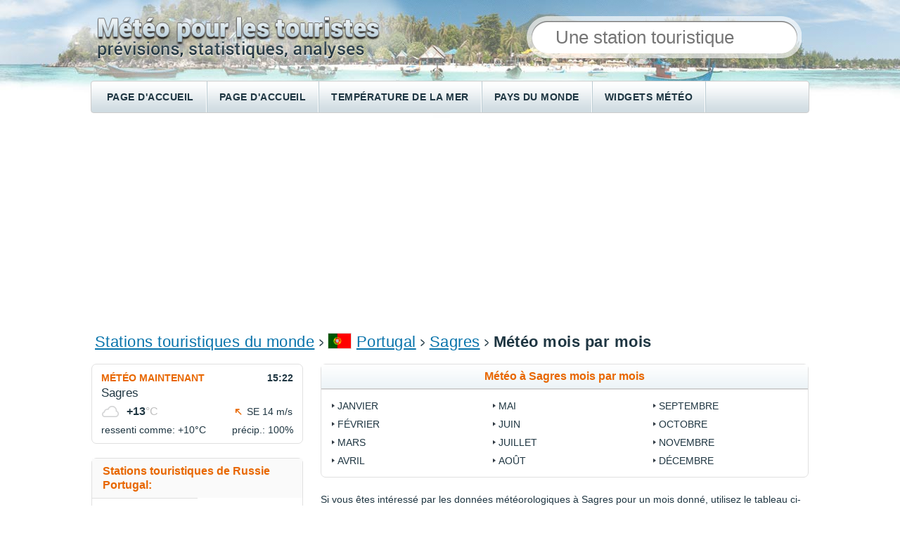

--- FILE ---
content_type: text/html;charset=UTF-8
request_url: https://meteo-quotidien.com/portugal/sagres/monthly
body_size: 7206
content:







  

<!DOCTYPE html PUBLIC "-//W3C//DTD XHTML 1.0 Transitional//EN" "http://www.w3.org/TR/xhtml1/DTD/xhtml1-transitional.dtd">
<html lang="fr">
<head>
<title>Météo à Sagres mois par mois</title>


<link rel="alternate" hreflang="ru" href="https://pogoda.turtella.ru/portugal/sagres/monthly" />
<link rel="alternate" hreflang="de" href="https://tagliches-wetter.de/portugal/sagres/monthly" />
<link rel="alternate" hreflang="en" href="https://weather-stats.com/portugal/sagres/monthly" />
<link rel="alternate" hreflang="es" href="https://clima-turistico.com/portugal/sagres/monthly" />
<link rel="alternate" hreflang="fr" href="https://meteo-quotidien.com/portugal/sagres/monthly" />
<link rel="alternate" hreflang="uk" href="https://tur-pogoda.com.ua/portugal/sagres/monthly" />
<link rel="alternate" hreflang="pt" href="https://clima-para-turistas.com/portugal/sagres/monthly" />


<link rel="stylesheet" type="text/css" href="https://cc.meteo-quotidien.com/main.css?v=1.1.4" /> 
<link rel="preload" href="https://cc.meteo-quotidien.com/jqplot/jquery.jqplot.css" as="style" onload="this.onload=null;this.rel='stylesheet'">
<noscript><link rel="stylesheet" href="https://cc.meteo-quotidien.com/jqplot/jquery.jqplot.css"></noscript>
<link rel="preload" href="https://cc.meteo-quotidien.com/leaflet/leaflet.css" as="style" onload="this.onload=null;this.rel='stylesheet'">
<noscript><link rel="stylesheet" href="https://cc.meteo-quotidien.com/leaflet/leaflet.css"></noscript>

<link rel="icon" href="/favicon.ico" type="image/x-icon" />
<link rel="shortcut icon" href="/favicon.ico" type="image/ico" />


<meta http-equiv="Content-Type" content="text/html; charset=utf8" />
<meta name="keywords" content="Météo à Sagres mois par mois, température de jour, climat, température de nuit, température de l'air mois par mois, nébulosité, jours couverts, jours ensoleillés, jous ensoleillés, hauteurs des précipitations mois par mois, vitesse du vent mois par mois, force du vent mois par mois, météo au cours de l'année, température de l'eau, température de la mer, température de la mer" />

<meta name="description" content="Comparaison de la météo à Sagres mois par mois. Informations sur la température de l'air de jour et de nuit , la température de la mer, les précipitations, le nombre de jours pluvieux, la force du vent, les nuages et le nombre moyen quotidien d'heures d'ensoleillement." /> 
 
<meta http-equiv="Pragma" content="no-cache" />
<meta http-equiv="Expires" content="-1" />
<meta name="viewport" content="width=device-width"/>
<meta name="mapImagesHost" content="https://map-icons.meteo-quotidien.com/fr"/>
<meta name="coreImagesHost" content="https://cc.meteo-quotidien.com"/>
<meta name="host" content="https://meteo-quotidien.com"/>

</head>

<body>
	<div id="header">
		
		<div id="headerTxt" style="background-image: url('https://cc.meteo-quotidien.com/img/header-txt-fr.png')"></div>
		
		<form method="post" action="/search">
		<div id="searchPanel"><div id="searchBlock">
			<div id="search">
				<input class="typeahead" type="text" name="q" placeholder="Une station touristique" autocomplete="off" />
				<input type="submit" class="hidden"/>
			</div>
		</div></div>
		</form>

	</div>
	
	<div id="menuRow">
		<div id="menuLeft"></div>
		
		
		<div class="menuItem"><a href="/"   >Page d'accueil</a></div>
		
		<div class="menuItemSep"></div>
		<div class="menuItem"><a href="/weathermap"   >Page d'accueil</a></div>
		
		<div class="menuItemSep"></div>
		<div class="menuItem"><a href="/seamap"   >Température de la mer</a></div>
		
		<div class="menuItemSep"></div>
		<div class="menuItem"><a href="/countries"   >Pays du monde</a></div>
		
		<div class="menuItemSep"></div>
		<div class="menuItem"><a href="/informers"   >Widgets météo</a></div>
		
		<div class="menuItemSep"></div>
		<div class="menuItem"><a href="http://hotellook.ru/?marker=15001" target="hotellook" rel="nofollow" >Rechercher un hôtel</a></div>

	</div>
	
	
	<div class="searchTop">
	<form method="post" action="/search">
	<div>
		<input class="typeahead" type="text" name="q" placeholder="Une station touristique" autocomplete="off" />
		<input type="submit" class="hidden"/>
	</div>
	</form>
	</div>
	
	<div id="content">

		<div id="path">
 	
			<a href="/">Stations touristiques du monde</a>

			<img class="sep" src="https://cc.meteo-quotidien.com/img/path-sep.png" />
	<img class="flag" src="https://cc.meteo-quotidien.com/img/flag/47.png" />
	
			<a href="/portugal">Portugal</a>
	

			<img class="sep" src="https://cc.meteo-quotidien.com/img/path-sep.png" />
	
	
			<a href="/portugal/sagres">Sagres</a>
	

			<img class="sep" src="https://cc.meteo-quotidien.com/img/path-sep.png" />
	
	
		
			<h1>Météo mois par mois</h1>
		
	
			
			
		</div>
		
		<div id="mainFlex">
			<div id="mainFlexRight">
				















					<div id=infoBlock class="roundBorder7 mb20">
						<div class="header"><a href="/portugal/sagres/monthly">Météo à Sagres mois par mois</a></div>
						<div class="sep2"></div>
						<div class="sep1"></div>
						<div class="info"><div id="weatherMonths">
							<div class="block">
								<a href="/portugal/sagres/january">Janvier</a><br/>
								<a href="/portugal/sagres/february">Février</a><br/>
								<a href="/portugal/sagres/march">Mars</a><br/>
								<a href="/portugal/sagres/april">Avril</a>
							</div>
							<div class="block">
								<a href="/portugal/sagres/may">Mai</a><br/>
								<a href="/portugal/sagres/june">Juin</a><br/>
								<a href="/portugal/sagres/july">Juillet</a><br/>
								<a href="/portugal/sagres/august">Août</a>
							</div>
							<div class="block">
								<a href="/portugal/sagres/september">Septembre</a><br/>
								<a href="/portugal/sagres/october">Octobre</a><br/>
								<a href="/portugal/sagres/november">Novembre</a><br/>
								<a href="/portugal/sagres/december">Décembre</a>
							</div>
						</div></div>
					</div>


					<div class="mb20">
						<div class="mborders5 txt2">Si vous êtes intéressé par les données météorologiques à Sagres pour un mois donné, utilisez le tableau ci-dessus ou cliquez sur le mois dans le graphique. Vous recevrez des informations météorologiques pour chaque jour du mois au cours des dernières années.</div>
					</div>



					<div id=infoBlock class="roundBorder7 mb10">
						<h2 class="header">Température de l'air jour et nuit,&nbsp;&deg;C</h2>
						<div class="sep2"></div>
						<div class="sep1"></div>
					</div>
					<div class="t16">
						<div id="chartTemp" class="mborders5" style="height: 350px; margin-bottom: 0px;"></div>
						<div class="mb20 mborders5">
							<p class="txt2"><a class="lnk" href="/portugal/sagres/august">Août</a> est le mois le plus chaud à Sagres.  Найтепліший місяць Sagres це <a class="lnk" href="/portugal/sagres/august">Août</a>. Les températures moyennes quotidiennes et nocturnes pendant Août sont respectivement de <b class="nb">22.9</b>°C et de <b class="nb">19.5</b>°C.</p>
						</div>
					</div>





<div class="mb20">
<script async src="https://pagead2.googlesyndication.com/pagead/js/adsbygoogle.js?client=ca-pub-2527231214147379"
     crossorigin="anonymous"></script>
<!-- pogoda-ml-center -->
<ins class="adsbygoogle"
     style="display:block"
     data-ad-client="ca-pub-2527231214147379"
     data-ad-slot="6359030761"
     data-ad-format="auto"
     data-full-width-responsive="true"></ins>
<script>
     (adsbygoogle = window.adsbygoogle || []).push({});
</script>
</div>



					<div id=infoBlock class="roundBorder7 mb10">
						<h2 class="header">Température de la mer,&nbsp;&deg;C</h2>
						<div class="sep2"></div>
						<div class="sep1"></div>
					</div>
					<div class="t18">
						<div id="chartSeaTemp" class="mborders5" style="height: 300px; margin-bottom: 10px;"></div>
						<div class="mb20 mborders5">
							<p class="txt2">La mer est plus chaude à Sagres en <a class="lnk" href="/portugal/sagres/sea_temperature/september">Septembre</a>. La température moyenne de la mer ce mois-ci est de <b class="nb">19.3</b>&deg;C.</p>
						</div>
					</div>




					<div id=infoBlock class="roundBorder7 mb10">
						<h2 class="header">Hauteur des précipitations, mm</h2>
						<div class="sep2"></div>
						<div class="sep1"></div>
					</div>
					<div class="t18">
						<div id="chartPrecip" class="mborders5" style="height: 300px; margin-bottom: 10px;"></div>
						<div class="mb20 mborders5">
							<p class="txt2">Les précipitations à Sagres sont moindres en <a class="lnk" href="/portugal/sagres/august">Août</a>. La moyenne de ce mois est de <b>0.9</b> mm. En même temps les précipitations sont plus élevées e <a class="lnk" href="/portugal/sagres/march">Mars</a>.</p>
						</div>
					</div>
					


					<div id=infoBlock class="roundBorder7 mb10">
						<h3 class="header">Nombre de jours avec pluie</h3>
						<div class="sep2"></div>
						<div class="sep1"></div>
					</div>
					<div class="t18">
						<div id="chartPrecipDays" class="mborders5" style="height: 300px; margin-bottom: 10px;"></div>
						<div class="mb20 mborders5">
							<p class="txt2">Ce graphique affiche les données moyennes des trois dernières années. Seules les pluies fortes et moyennes pouvant gâter les vacances sont prises en compte. Les pluies légères ne sont pas prises en compte.</p>
						</div>
					</div>



					<div id=infoBlock class="roundBorder7 mb10">
						<div class="header">Vitesse du vent, m/s</div>
						<div class="sep2"></div>
						<div class="sep1"></div>
					</div>
					<div class="t18">
						<div id="chartWindSpeed" class="mborders5" style="height: 300px; margin-bottom: 20px;"></div>
					</div>


					<div id=infoBlock class="roundBorder7 mb10">
						<div class="header">Jours ensoleillés, nuageux et couverts</div>
						<div class="sep2"></div>
						<div class="sep1"></div>
					</div>
					<div class="t18">
						<div id="chartClouds" class="mborders5" style="height: 330px; margin-bottom: 10px;"></div>
					</div>

					<div id=infoBlock class="roundBorder7 mb10">
						<div class="header">Moyenne quotidienne des heures ensoleillées</div>
						<div class="sep2"></div>
						<div class="sep1"></div>
					</div>
					<div class="t18">
						<div id="chartSunnyHours" class="mborders5" style="height: 300px; margin-bottom: 10px;"></div>
					</div>
					<div class="mb20 mborders5">
						<p class="txt2">Даний графік показує усереднену кількість годин за день, протягом яких прямі сонячні промені досягають поверхні землі. На даний показник впливають як довжина світлового дня, так і хмарність протягом дня.</p>
					</div>
					<div class="mb15 t15 mborders5">* Les graphiques ci-dessus montrent les données météorologiques moyennes recueillies au cours des trois dernières années.</div>					




					<div class="container mb15">
						<div id="linksPanel" class="buttons2">
						<div id="link" class="blockLnk bck big-btn">
							<div class="left"></div>
							<div class="right"></div>
							<div class="pipka"></div>
							
							<a href="/portugal/sagres/sea_temperature">température<br/>de la mer</a>

							<table><tr><td>Sagres</td></tr></table>
						</div>
						<div id="link" class="blockLnk bck big-btn">
							<div class="left"></div>
							<div class="right"></div>
							<div class="pipka"></div>
							<a href="/portugal/sagres/14days">météo<br/>à 14 jours</a>
							<table><tr><td>Sagres</td></tr></table>
						</div>
						<div id="link" class="blockLnk bck big-btn">
							<div class="left"></div>
							<div class="right"></div>
							<div class="pipka"></div>
							<a href="/portugal/sagres">météo<br/>maintenant</a>
							<table><tr><td>Sagres</td></tr></table>
						</div>
						<div id="link" class="blockLnk bck big-btn">
							<div class="left"></div>
							<div class="right"></div>
							<div class="pipka"></div>
							<a href="/portugal/sagres/7days">météo<br/>à 7 jours</a>
							<table><tr><td>Sagres</td></tr></table>
						</div>
						</div>
					</div>					




<div class="mb20">
<script async src="https://pagead2.googlesyndication.com/pagead/js/adsbygoogle.js?client=ca-pub-2527231214147379"
     crossorigin="anonymous"></script>
<!-- pogoda-ml-center-2 -->
<ins class="adsbygoogle"
     style="display:block"
     data-ad-client="ca-pub-2527231214147379"
     data-ad-slot="8953404511"
     data-ad-format="auto"
     data-full-width-responsive="true"></ins>
<script>
     (adsbygoogle = window.adsbygoogle || []).push({});
</script>
</div>









  


					
					<div id="topmonths" class="mb20">
						<div class="blockHeader roundBorder7">
							<h2 class="header">Quel est le meilleur moment pour venir à Sagres</h2>
							<div class="sep2"></div>
						</div>
						<div class="flex">

						<div class="sep1"></div>
						<div class="flexItem"><div class="info">
							<div class="title">Les mois les plus <b>ensoleillés</b>:</div>
							<table class="wrap"><tr>
								<td class="icon"><div class="icon-sun"></div></td>
								<td>
									<table class="tbl">
										<tr class="border-bot">
											<td><a href="/portugal/sagres/august">Août</a></td>
											<td class="val"><b>29</b> jours</td>
										</tr>
										<tr class="border-bot">
											<td><a href="/portugal/sagres/july">Juillet</a></td>
											<td class="val"><b>28</b> jours</td>
										</tr>
										<tr>
											<td><a href="/portugal/sagres/september">Septembre</a></td>
											<td class="val"><b>24</b> jours</td>
										</tr>
									</table>
								</td>
							</tr></table>
						</div></div>
						

						<div class="sep1"></div>
						<div class="flexItem"><div class="info">
							<div class="title">Les mois les plus <b>chauds</b>:</div>
							<table class="wrap"><tr>
								<td class="icon"><div class="icon-hot"></div></td>
								<td>
									<table class="tbl">
										<tr class="border-bot">
											<td><a href="/portugal/sagres/august">Août</a></td>
											<td class="val"><b>24.3</b>  &deg;C</td>
										</tr>
										<tr class="border-bot">
											<td><a href="/portugal/sagres/july">Juillet</a></td>
											<td class="val"><b>23.6</b>  &deg;C</td>
										</tr>
										<tr>
											<td><a href="/portugal/sagres/september">Septembre</a></td>
											<td class="val"><b>23.3</b>  &deg;C</td>
										</tr>
									</table>
								</td>
							</tr></table>
						</div></div>
						

						<div class="sep1"></div>
						<div class="flexItem"><div class="info">
							<div class="title">La mer la plus <b>chaude</b>:</div>
							<table class="wrap"><tr>
								<td class="icon"><div class="icon-sst"></div></td>
								<td>
									<table class="tbl">
										<tr class="border-bot">
											<td><a href="/portugal/sagres/september">Septembre</a></td>
											<td class="val"><b>19.3</b>  &deg;C</td>
										</tr>
										<tr class="border-bot">
											<td><a href="/portugal/sagres/october">Octobre</a></td>
											<td class="val"><b>19.1</b>  &deg;C</td>
										</tr>
										<tr>
											<td><a href="/portugal/sagres/august">Août</a></td>
											<td class="val"><b>18.6</b>  &deg;C</td>
										</tr>
									</table>
								</td>
							</tr></table>
						</div></div>
						

						<div class="sep1"></div>
						<div class="flexItem"><div class="info">
							<div class="title">Les mois les plus <b>froids</b>:</div>
							<table class="wrap"><tr>
								<td class="icon"><div class="icon-cold"></div></td>
								<td>
									<table class="tbl">
										<tr class="border-bot">
											<td><a href="/portugal/sagres/february">Février</a></td>
											<td class="val"><b>15.5</b>  &deg;C</td>
										</tr>
										<tr class="border-bot">
											<td><a href="/portugal/sagres/january">Janvier</a></td>
											<td class="val"><b>15.7</b>  &deg;C</td>
										</tr>
										<tr>
											<td><a href="/portugal/sagres/march">Mars</a></td>
											<td class="val"><b>16.2</b>  &deg;C</td>
										</tr>
									</table>
								</td>
							</tr></table>
						</div></div>
						

						<div class="sep1"></div>
						<div class="flexItem"><div class="info">
							<div class="title">Les mois les plus <b>pluvieux</b>:</div>
							<table class="wrap"><tr>
								<td class="icon"><div class="icon-rain"></div></td>
								<td>
									<table class="tbl">
										<tr class="border-bot">
											<td><a href="/portugal/sagres/march">Mars</a></td>
											<td class="val"><b>4</b> jours</td>
										</tr>
										<tr class="border-bot">
											<td><a href="/portugal/sagres/november">Novembre</a></td>
											<td class="val"><b>4</b> jours</td>
										</tr>
										<tr>
											<td><a href="/portugal/sagres/april">Avril</a></td>
											<td class="val"><b>4</b> jours</td>
										</tr>
									</table>
								</td>
							</tr></table>
						</div></div>
						

						<div class="sep1"></div>
						<div class="flexItem"><div class="info">
							<div class="title">Les mois les plus <b>venteux</b>:</div>
							<table class="wrap"><tr>
								<td class="icon"><div class="icon-wind"></div></td>
								<td>
									<table class="tbl">
										<tr class="border-bot">
											<td><a href="/portugal/sagres/july">Juillet</a></td>
											<td class="val"><b>7.0</b> m/s</td>
										</tr>
										<tr class="border-bot">
											<td><a href="/portugal/sagres/august">Août</a></td>
											<td class="val"><b>6.6</b> m/s</td>
										</tr>
										<tr>
											<td><a href="/portugal/sagres/march">Mars</a></td>
											<td class="val"><b>6.4</b> m/s</td>
										</tr>
									</table>
								</td>
							</tr></table>
						</div></div>
						

						</div>
					</div>









					<div id="staticWeatherMap" class="roundBorder7 mb20">
						<h2 class="header">Sagres sur la carte météo</h2>
						<div class="sep2"></div>
						<div id="staticMap" style="height: 200px;" x="-8.93917" y="37.00639" z="7", url="/weathermap#-8.93917,37.00639,2240"></div>
					</div>				



<script>
var pageInit = function() {
	var mTicks = ['Jan','Fev','Mars','Avr','Mai','Juin','Juil','Août','Sept','Oct','Nov','Dec'];



	chart.drawYTempBars('chartTemp', [[[1,15.2],[2,15.5],[3,15.9],[4,17.5],[5,19.0],[6,20.5],[7,22.2],[8,22.9],[9,21.8],[10,20.7],[11,18.1],[12,16.1]],[[1,13.7],[2,13.9],[3,13.8],[4,14.9],[5,16.1],[6,17.8],[7,19.0],[8,19.5],[9,19.6],[10,19.1],[11,16.6],[12,15.0]]], [[0,'0'],[3,'3'],[6,'6'],[9,'9'],[12,'12'],[15,'15'],[18,'18'],[21,'21'],[24,'24'],[27,'27']], '/portugal/sagres', 'Température de jour', 'Température de nuit', ['Jan','Fev','Mars','Avr','Mai','Juin','Juil','Août','Sept','Oct','Nov','Dec']);
	

	chart.drawYBars('chartSeaTemp', mTicks, [[[1,16.0],[2,15.1],[3,15.0],[4,15.8],[5,16.6],[6,17.8],[7,18.2],[8,18.6],[9,19.3],[10,19.1],[11,18.0],[12,16.9]]], [[0.0,'0.0'],[3.3043046,'3.3'],[6.608609,'6.6'],[9.912914,'9.9'],[13.217218,'13.2'],[16.521523,'16.5'],[19.825827,'19.8'],[23.13013,'23.1'],[26.434435,'26.4']], '/portugal/sagres/sea_temperature', '#7098AD');

	chart.drawYCloudsBars('chartClouds', [[[1,7.0],[2,6.0],[3,10.0],[4,7.0],[5,3.0],[6,2.0],[7,0.0],[8,0.0],[9,2.0],[10,5.0],[11,8.0],[12,9.0]],[[1,8.0],[2,8.0],[3,8.0],[4,9.0],[5,6.0],[6,7.0],[7,3.0],[8,2.0],[9,4.0],[10,8.0],[11,9.0],[12,8.0]],[[1,16.0],[2,14.0],[3,13.0],[4,14.0],[5,22.0],[6,21.0],[7,27.0],[8,29.0],[9,23.0],[10,18.0],[11,12.0],[12,13.0]]], '/portugal/sagres', 'Jours couverts', 'Jours nuageux', 'Jours ensoleillés');

	chart.drawYBars('chartPrecip', mTicks, [[[1,27.9],[2,30.3],[3,56.6],[4,45.4],[5,13.4],[6,6.3],[7,1.0],[8,0.9],[9,13.1],[10,31.4],[11,44.7],[12,41.9]]], [[0,'0'],[9,'9'],[18,'18'],[27,'27'],[36,'36'],[45,'45'],[54,'54'],[63,'63'],[72,'72']], '/portugal/sagres');
	

	chart.drawYBars('chartPrecipDays', mTicks, [[2,2,4,4,1,0,0,0,1,2,3,2]], [[0,'0'],[5,'5']], '/portugal/sagres');


	chart.drawYBars('chartWindSpeed', mTicks, [[[1,5.8],[2,5.7],[3,6.3],[4,5.8],[5,5.8],[6,6.3],[7,6.9],[8,6.7],[9,5.5],[10,5.2],[11,5.5],[12,5.7]]], [[0,'0'],[1,'1'],[2,'2'],[3,'3'],[4,'4'],[5,'5'],[6,'6'],[7,'7'],[8,'8']], '/portugal/sagres','#c2c2c2');

	chart.drawYBars('chartSunnyHours', mTicks, [[[1,6.1],[2,6.7],[3,6.7],[4,8.7],[5,11.1],[6,11.5],[7,12.9],[8,12.0],[9,9.8],[10,7.6],[11,6.4],[12,5.8]]], [[0,'0'],[2,'2'],[4,'4'],[6,'6'],[8,'8'],[10,'10'],[12,'12'],[14,'14'],[16,'16']], '/portugal/sagres','#eaa228');
	


}
</script>
				
			</div>

			<div id="mainFlexLeft">
				<div class="searchLeft">
				<form method="post" action="/search">
				<div>
					<input class="typeahead" type="text" name="q" placeholder="Une station touristique" autocomplete="off" />
					<input type="submit" class="hidden"/>
				</div>
				</form>
				</div>

			
 	
				<div id="currentShort" class="roundBorder7">
					<div class="line1"><a href="/portugal/sagres">Météo maintenant</a><div>15:22</div></div>
					<div class="line2">Sagres</div>
					<table class="line3"><tr valign="middle">
						<td width="1"><img src="https://cc.meteo-quotidien.com/img/weather/small/3.png"/></td>
						<td class="cell2" width="100%">+13<span>&deg;C</span></td>
						<td class="cell3"><div class="winds8"></div></td>
						<td class="cell4" align="right">SE 14 m/s</td>
					</tr></table>
					<div class="line4">Ressenti comme: +10&deg;<span>C</span><div>Précip.: 100%</div></div>
				</div>
 
			
			

				<div id="resortMenu" class="roundBorder7">
					<div class="header">Stations touristiques de Russie Portugal:</div>
					<div class="sep"></div>
					<div id="sortResort">
						<div id="sortResortName" class="sort-up">Nom</div>
						<div id="sortResortTemp" class="sort-none">&deg;C</div>
					</div>
					<div class="sep100"></div>

					<div id="resortsList">
					
						<div class="resortListItem">
							<div class="resortListName"><a href="/portugal/albufeira">Albufeira</a></div>
							<div class="resortListIcon" temp="12"><span></span><img src="https://cc.meteo-quotidien.com/img/weather/small/4.png"/></div>
							<div class="resortListTemp">+12&deg;C</div>
						</div>
					
						<div class="resortListItem">
							<div class="resortListName"><a href="/portugal/algarve">Algarve</a></div>
							<div class="resortListIcon" temp="13"><span></span><img src="https://cc.meteo-quotidien.com/img/weather/small/4.png"/></div>
							<div class="resortListTemp">+13&deg;C</div>
						</div>
					
						<div class="resortListItem">
							<div class="resortListName"><a href="/portugal/cascais">Cascais</a></div>
							<div class="resortListIcon" temp="13"><span></span><img src="https://cc.meteo-quotidien.com/img/weather/small/2.png"/></div>
							<div class="resortListTemp">+13&deg;C</div>
						</div>
					
						<div class="resortListItem">
							<div class="resortListName"><a href="/portugal/lagos">Lagos</a></div>
							<div class="resortListIcon" temp="13"><span></span><img src="https://cc.meteo-quotidien.com/img/weather/small/3.png"/></div>
							<div class="resortListTemp">+13&deg;C</div>
						</div>
					
						<div class="resortListItem">
							<div class="resortListName"><a href="/portugal/lisbon">Lisbonne</a></div>
							<div class="resortListIcon" temp="13"><span></span><img src="https://cc.meteo-quotidien.com/img/weather/small/2.png"/></div>
							<div class="resortListTemp">+13&deg;C</div>
						</div>
					
						<div class="resortListItem">
							<div class="resortListName"><a href="/portugal/madeira">Madeira</a></div>
							<div class="resortListIcon" temp="12"><span></span><img src="https://cc.meteo-quotidien.com/img/weather/small/2.png"/></div>
							<div class="resortListTemp">+12&deg;C</div>
						</div>
					
						<div class="resortListItem">
							<div class="resortListName"><a href="/portugal/ponta_delgada">Ponta Delgada</a></div>
							<div class="resortListIcon" temp="16"><span></span><img src="https://cc.meteo-quotidien.com/img/weather/small/4.png"/></div>
							<div class="resortListTemp">+16&deg;C</div>
						</div>
					
						<div class="resortListItem">
							<div class="resortListName"><a href="/portugal/portimao">Portimao</a></div>
							<div class="resortListIcon" temp="13"><span></span><img src="https://cc.meteo-quotidien.com/img/weather/small/3.png"/></div>
							<div class="resortListTemp">+13&deg;C</div>
						</div>
					
						<div class="resortListItem">
							<div class="resortListName"><a href="/portugal/porto">Porto</a></div>
							<div class="resortListIcon" temp="11"><span></span><img src="https://cc.meteo-quotidien.com/img/weather/small/4.png"/></div>
							<div class="resortListTemp">+11&deg;C</div>
						</div>
					
						<div class="resortListItem">
							<div class="resortListName"><a href="/portugal/porto_santo_island">Porto Santo Island</a></div>
							<div class="resortListIcon" temp="16"><span></span><img src="https://cc.meteo-quotidien.com/img/weather/small/4.png"/></div>
							<div class="resortListTemp">+16&deg;C</div>
						</div>
					
						<div class="resortListItem">
							<div class="resortListName"><a href="/portugal/sao_miguel">Sao Miguel</a></div>
							<div class="resortListIcon" temp="16"><span></span><img src="https://cc.meteo-quotidien.com/img/weather/small/4.png"/></div>
							<div class="resortListTemp">+16&deg;C</div>
						</div>
					
						<div class="resortListItem">
							<div class="resortListName"><a href="/portugal/setubal">Setúbal</a></div>
							<div class="resortListIcon" temp="12"><span></span><img src="https://cc.meteo-quotidien.com/img/weather/small/3.png"/></div>
							<div class="resortListTemp">+12&deg;C</div>
						</div>
					
						<div class="resortListItem">
							<div class="resortListName"><a href="/portugal/terceira_island">Terceira Island</a></div>
							<div class="resortListIcon" temp="15"><span></span><img src="https://cc.meteo-quotidien.com/img/weather/small/4.png"/></div>
							<div class="resortListTemp">+15&deg;C</div>
						</div>
					
						<div class="resortListItem">
							<div class="resortListName"><a href="/portugal/faro">Faro</a></div>
							<div class="resortListIcon" temp="13"><span></span><img src="https://cc.meteo-quotidien.com/img/weather/small/4.png"/></div>
							<div class="resortListTemp">+13&deg;C</div>
						</div>
					
						<div class="resortListItem">
							<div class="resortListName"><a href="/portugal/funchal">Funchal</a></div>
							<div class="resortListIcon" temp="12"><span></span><img src="https://cc.meteo-quotidien.com/img/weather/small/2.png"/></div>
							<div class="resortListTemp">+12&deg;C</div>
						</div>
						
					</div>
					
					<div class="footer"><a href="/portugal">tous les stations touristiques</a></div>
					
				</div>

 

				
				
			
				<div class="mb20">
				<div id="forecast24Header" class="roundBorder7Top">Prévisions à 24 heures</div>
				<div id="forecast24Resort">
					<div class="resortName">Sagres</div>
					<div class="resortTime">Heure locale: <b>15:22</b></div>
				</div>
				<div class="forecastItems">
		
				<div id="forecast24Date">24 Janvier, samedi</div>
				
				<div class="forecastItem">
					<div class="time">18<span>00</span></div>
					<div class="icon"><img src="https://cc.meteo-quotidien.com/img/weather/medium/4.png" /></div>
					<div class="temp">14<span><font style="font-weight: normal;">&deg;</font>C</span></div>
					<div class="wind"><div class="wind8"></div></div>
					<div class="desc">SE<br/>12 m/s</div>
				</div>
				
				<div class="forecastItem">
					<div class="time">21<span>00</span></div>
					<div class="icon"><img src="https://cc.meteo-quotidien.com/img/weather/medium/4.png" /></div>
					<div class="temp">14<span><font style="font-weight: normal;">&deg;</font>C</span></div>
					<div class="wind"><div class="wind8"></div></div>
					<div class="desc">SE<br/>9 m/s</div>
				</div>
		
				<div id="forecast24Date">25 Janvier, dimanche</div>
				
				<div class="forecastItem">
					<div class="time">00<span>00</span></div>
					<div class="icon"><img src="https://cc.meteo-quotidien.com/img/weather/medium/13.png" /></div>
					<div class="temp">14<span><font style="font-weight: normal;">&deg;</font>C</span></div>
					<div class="wind"><div class="wind7"></div></div>
					<div class="desc">E<br/>12 m/s</div>
				</div>
				
				<div class="forecastItem">
					<div class="time">03<span>00</span></div>
					<div class="icon"><img src="https://cc.meteo-quotidien.com/img/weather/medium/13.png" /></div>
					<div class="temp">15<span><font style="font-weight: normal;">&deg;</font>C</span></div>
					<div class="wind"><div class="wind7"></div></div>
					<div class="desc">E<br/>12 m/s</div>
				</div>
				
				<div class="forecastItem">
					<div class="time">06<span>00</span></div>
					<div class="icon"><img src="https://cc.meteo-quotidien.com/img/weather/medium/13.png" /></div>
					<div class="temp">15<span><font style="font-weight: normal;">&deg;</font>C</span></div>
					<div class="wind"><div class="wind7"></div></div>
					<div class="desc">E<br/>12 m/s</div>
				</div>
				
				<div class="forecastItem">
					<div class="time">09<span>00</span></div>
					<div class="icon"><img src="https://cc.meteo-quotidien.com/img/weather/medium/13.png" /></div>
					<div class="temp">15<span><font style="font-weight: normal;">&deg;</font>C</span></div>
					<div class="wind"><div class="wind7"></div></div>
					<div class="desc">E<br/>12 m/s</div>
				</div>
				
				<div class="forecastItem">
					<div class="time">12<span>00</span></div>
					<div class="icon"><img src="https://cc.meteo-quotidien.com/img/weather/medium/13.png" /></div>
					<div class="temp">14<span><font style="font-weight: normal;">&deg;</font>C</span></div>
					<div class="wind"><div class="wind7"></div></div>
					<div class="desc">E<br/>12 m/s</div>
				</div>
				
				<div class="forecastItem">
					<div class="time">15<span>00</span></div>
					<div class="icon"><img src="https://cc.meteo-quotidien.com/img/weather/medium/14.png" /></div>
					<div class="temp">15<span><font style="font-weight: normal;">&deg;</font>C</span></div>
					<div class="wind"><div class="wind7"></div></div>
					<div class="desc">E<br/>14 m/s</div>
				</div>

				</div>
				</div>
			




			




<div class="mb20">
<script async src="https://pagead2.googlesyndication.com/pagead/js/adsbygoogle.js?client=ca-pub-2527231214147379"
     crossorigin="anonymous"></script>
<!-- pogoda-ml-left-1 -->
<ins class="adsbygoogle"
     style="display:block"
     data-ad-client="ca-pub-2527231214147379"
     data-ad-slot="2399658355"
     data-ad-format="auto"
     data-full-width-responsive="true"></ins>
<script>
     (adsbygoogle = window.adsbygoogle || []).push({});
</script>
</div>



	<div id="infoBlock" class="roundBorder7 mb20">
	<h2 class="header">Météo par saisons:</h2>
	<div class="sep2"></div>
	<div class="sep1"></div>
	<div class="info"><div id="cCompare">
		<div class="bck"><a href="/portugal/sagres/winter">Météo en hiver</a></div>
		<div><a href="/portugal/sagres/spring">Météo au printemps</a></div>
		<div class="bck"><a href="/portugal/sagres/summer">Météo en été</a></div>
		<div><a href="/portugal/sagres/autumn">Météo en automne</a></div>
	</div></div>
	</div>
			
			
			
			









					<div id=infoBlock class="roundBorder7 mb20">
						<h2 class="header">Température de la mer</h2>
						<div class="sep2"></div>
						<div class="sep1"></div>
						<div class="info"><div id="cCompare">

							<div class="bck"><a href="/sea_of_azov/sea_temperature">Mer d'Azov</a></div>

							<div ><a href="/mediterranean_sea/sea_temperature">Mer Méditerranée</a></div>

							<div class="bck"><a href="/black_sea/sea_temperature">Mer Noire</a></div>

							<div ><a href="/red_sea/sea_temperature">Mer Rouge</a></div>

							<div class="bck"><a href="/aegean_sea/sea_temperature">Mer Egée</a></div>

							<div ><a href="/caribbean_sea/sea_temperature">Mer des Caraïbes</a></div>

							<div class="bck"><a href="/caspian_sea/sea_temperature">Mer Caspienne</a></div>

							<div ><a href="/gulf_of_thailand/sea_temperature">Golfe de Thaïlande</a></div>

							<div class="bck"><a href="/adriatic_sea/sea_temperature">Mer Adriatique</a></div>

							<div ><a href="/ionian_sea/sea_temperature">Mer Ionienne</a></div>

							<div class="bck"><a href="/persian_gulf/sea_temperature">Golfe Persique</a></div>

							<div ><a href="/gulf_of_mexico/sea_temperature">Golfe du Mexique</a></div>

						</div></div>
					</div>


				<div id="countryMenu" class="roundBorder7">
					<div class="header">Pays du monde:</div>
					<div class="sep"></div>
					<div id="sortCountry">
						<div id="sortCountryName" class="sort-up">Nom</div>
						<div id="sortCountryPop" class="sort-none">popularité</div>
					</div>
					<div class="sep100"></div>

					<div id="countryList">

						<div class="countryListItem">
							<div class="countryFlag"><span></span><img src="https://cc.meteo-quotidien.com/img/flag/s9.png"/></div>
							<div class="countryName" pop="930"><a href="/bulgaria">Bulgarie</a></div>
						</div>

						<div class="countryListItem">
							<div class="countryFlag"><span></span><img src="https://cc.meteo-quotidien.com/img/flag/s31.png"/></div>
							<div class="countryName" pop="860"><a href="/china">Chine</a></div>
						</div>

						<div class="countryListItem">
							<div class="countryFlag"><span></span><img src="https://cc.meteo-quotidien.com/img/flag/s30.png"/></div>
							<div class="countryName" pop="910"><a href="/cyprus">Chypre</a></div>
						</div>

						<div class="countryListItem">
							<div class="countryFlag"><span></span><img src="https://cc.meteo-quotidien.com/img/flag/s62.png"/></div>
							<div class="countryName" pop="770"><a href="/croatia">Croatie</a></div>
						</div>

						<div class="countryListItem">
							<div class="countryFlag"><span></span><img src="https://cc.meteo-quotidien.com/img/flag/s32.png"/></div>
							<div class="countryName" pop="760"><a href="/cuba">Cuba</a></div>
						</div>

						<div class="countryListItem">
							<div class="countryFlag"><span></span><img src="https://cc.meteo-quotidien.com/img/flag/s19.png"/></div>
							<div class="countryName" pop="950"><a href="/egypt">Égypte</a></div>
						</div>

						<div class="countryListItem">
							<div class="countryFlag"><span></span><img src="https://cc.meteo-quotidien.com/img/flag/s44.png"/></div>
							<div class="countryName" pop="999"><a href="/uae">Emirats Arabes Unis</a></div>
						</div>

						<div class="countryListItem">
							<div class="countryFlag"><span></span><img src="https://cc.meteo-quotidien.com/img/flag/s25.png"/></div>
							<div class="countryName" pop="960"><a href="/spain">Espagne</a></div>
						</div>

						<div class="countryListItem">
							<div class="countryFlag"><span></span><img src="https://cc.meteo-quotidien.com/img/flag/s61.png"/></div>
							<div class="countryName" pop="870"><a href="/france">France</a></div>
						</div>

						<div class="countryListItem">
							<div class="countryFlag"><span></span><img src="https://cc.meteo-quotidien.com/img/flag/s15.png"/></div>
							<div class="countryName" pop="970"><a href="/greece">Grèce</a></div>
						</div>

						<div class="countryListItem">
							<div class="countryFlag"><span></span><img src="https://cc.meteo-quotidien.com/img/flag/s21.png"/></div>
							<div class="countryName" pop="890"><a href="/india">Inde</a></div>
						</div>

						<div class="countryListItem">
							<div class="countryFlag"><span></span><img src="https://cc.meteo-quotidien.com/img/flag/s22.png"/></div>
							<div class="countryName" pop="830"><a href="/indonesia">Indonésie</a></div>
						</div>

						<div class="countryListItem">
							<div class="countryFlag"><span></span><img src="https://cc.meteo-quotidien.com/img/flag/s20.png"/></div>
							<div class="countryName" pop="800"><a href="/israel">Israël</a></div>
						</div>

						<div class="countryListItem">
							<div class="countryFlag"><span></span><img src="https://cc.meteo-quotidien.com/img/flag/s26.png"/></div>
							<div class="countryName" pop="920"><a href="/italy">Italie</a></div>
						</div>

						<div class="countryListItem">
							<div class="countryFlag"><span></span><img src="https://cc.meteo-quotidien.com/img/flag/s37.png"/></div>
							<div class="countryName" pop="750"><a href="/maldives">Maldives</a></div>
						</div>

						<div class="countryListItem">
							<div class="countryFlag"><span></span><img src="https://cc.meteo-quotidien.com/img/flag/s38.png"/></div>
							<div class="countryName" pop="740"><a href="/malta">Malte</a></div>
						</div>

						<div class="countryListItem">
							<div class="countryFlag"><span></span><img src="https://cc.meteo-quotidien.com/img/flag/s40.png"/></div>
							<div class="countryName" pop="790"><a href="/mexico">Mexique</a></div>
						</div>

						<div class="countryListItem">
							<div class="countryFlag"><span></span><img src="https://cc.meteo-quotidien.com/img/flag/s63.png"/></div>
							<div class="countryName" pop="840"><a href="/montenegro">Monténégro</a></div>
						</div>

						<div class="countryListItem">
							<div class="countryFlag"><span></span><img src="https://cc.meteo-quotidien.com/img/flag/s18.png"/></div>
							<div class="countryName" pop="900"><a href="/the_dominican_republic">République Dominicaine</a></div>
						</div>

						<div class="countryListItem">
							<div class="countryFlag"><span></span><img src="https://cc.meteo-quotidien.com/img/flag/s64.png"/></div>
							<div class="countryName" pop="820"><a href="/czech_republic">République Tchèque</a></div>
						</div>

						<div class="countryListItem">
							<div class="countryFlag"><span></span><img src="https://cc.meteo-quotidien.com/img/flag/s67.png"/></div>
							<div class="countryName" pop="780"><a href="/sri_lanka">Sri Lanka</a></div>
						</div>

						<div class="countryListItem">
							<div class="countryFlag"><span></span><img src="https://cc.meteo-quotidien.com/img/flag/s55.png"/></div>
							<div class="countryName" pop="980"><a href="/thailand">Thaïlande</a></div>
						</div>

						<div class="countryListItem">
							<div class="countryFlag"><span></span><img src="https://cc.meteo-quotidien.com/img/flag/s56.png"/></div>
							<div class="countryName" pop="850"><a href="/tunisia">Tunisie</a></div>
						</div>

						<div class="countryListItem">
							<div class="countryFlag"><span></span><img src="https://cc.meteo-quotidien.com/img/flag/s57.png"/></div>
							<div class="countryName" pop="990"><a href="/turkey">Turquie</a></div>
						</div>

						<div class="countryListItem">
							<div class="countryFlag"><span></span><img src="https://cc.meteo-quotidien.com/img/flag/s13.png"/></div>
							<div class="countryName" pop="940"><a href="/vietnam">Vietnam</a></div>
						</div>
						
					</div>
					
					<div class="footer"><a href="/countries">tous les pays</a></div>
				</div>
			
			</div>		
		</div>

	</div>
	

	<div id="footerLine1"></div>
	<div id="footerLine2"></div>
	<div id="footerLine3">
		<div id="footer">
			<div id="footerLinks">
			
				<a href="/egypt">Météo en Égypte</a>
			
				<a href="/thailand">Météo en Thaïlande</a>
			
				<a href="/turkey">Météo en Turquie</a>
			
				<a href="/uae">Météo en Emirats Arabes Unis</a>
			
				<a href="/bulgaria">Météo en Bulgarie</a>
			
				<a href="/greece">Météo en Grèce</a>
			
				<a href="/spain">Météo en Espagne</a>
			
				<a href="/croatia">Météo en Croatie</a>
			
				<a href="/montenegro">Météo en Monténégro</a>

			</div>
			<div id="footerInformer">Vous pouvez trouver ici <a class='lnk' href='/informers'>des informations météo</a> pour votre site</div>  
		</div>
	</div>


<script defer type="text/javascript" src="https://ajax.googleapis.com/ajax/libs/jquery/1.7/jquery.min.js"></script>
<script src="https://cc.meteo-quotidien.com/leaflet/leaflet.js"></script>   

<!--[if lt IE 9]><script defer language="javascript" type="text/javascript" src="https://cc.meteo-quotidien.com/jqplot/excanvas.min.js"></script><![endif]-->

<script defer type="text/javascript" src="https://cc.meteo-quotidien.com/functions.js?v=1.1.4"></script>

<!-- Global site tag (gtag.js) - Google Analytics -->
<script async src="https://www.googletagmanager.com/gtag/js?id=G-NZ3P1QQKE4"></script>
<script>
  window.dataLayer = window.dataLayer || [];
  function gtag(){dataLayer.push(arguments);}
  gtag('js', new Date());

  gtag('config', 'G-NZ3P1QQKE4');
</script>
<script async src="//pagead2.googlesyndication.com/pagead/js/adsbygoogle.js"></script>
<script>
     (adsbygoogle = window.adsbygoogle || []).push({
          google_ad_client: "ca-pub-2527231214147379",
          enable_page_level_ads: true
     });
</script>

</body>
</html>

--- FILE ---
content_type: text/html;charset=utf-8
request_url: https://meteo-quotidien.com/ajax/getBoundsResorts/
body_size: 817
content:
[{"id":417,"name":"Faro","x":-7.7795215,"y":37.01667,"code":4,"temp":13,"feels":10,"cntr_id":47,"time":"15:22","windImg":8,"windTxt":"SE","windVal":10,"lnkMain":"/portugal/faro","lnk7days":"/portugal/faro/7days","lnk14days":"/portugal/faro/14days","lnkMonthly":"/portugal/faro/monthly","isMarine":true,"lnkSST":"/portugal/faro/sea_temperature","seaTemp":"15.1","msst":{"m1":"16.2","m2":"15.4","m3":"15.4","m4":"16.5","m5":"18.0","m6":"19.5","m7":"20.9","m8":"21.3","m9":"21.1","m10":"20.4","m11":"18.6","m12":"17.2"},"gde":"в Фару","avg":{"m1":"15.8","m2":"16.1","m3":"15.7","m4":"17.9","m5":"20.1","m6":"22.6","m7":"24.3","m8":"25.3","m9":"23.0","m10":"21.4","m11":"18.3","m12":"15.3"}},{"id":224,"name":"Séville","x":-5.719658,"y":37.38333,"code":2,"temp":13,"feels":11,"cntr_id":25,"time":"16:22","windImg":8,"windTxt":"SE","windVal":6,"lnkMain":"/spain/sevilla","lnk7days":"/spain/sevilla/7days","lnk14days":"/spain/sevilla/14days","lnkMonthly":"/spain/sevilla/monthly","isMarine":true,"lnkSST":"/spain/sevilla/sea_temperature","seaTemp":"13.6","msst":{"m1":"14.7","m2":"14.4","m3":"15.4","m4":"17.2","m5":"19.6","m6":"22.0","m7":"24.1","m8":"24.3","m9":"23.2","m10":"21.4","m11":"18.3","m12":"15.9"},"gde":"в Севилье","avg":{"m1":"15.9","m2":"16.9","m3":"17.3","m4":"21.9","m5":"27.0","m6":"32.8","m7":"36.7","m8":"37.0","m9":"30.9","m10":"25.4","m11":"19.2","m12":"14.8"}},{"id":1243,"name":"Cadix","x":-6.0965624,"y":36.51667,"code":1,"temp":11,"feels":9,"cntr_id":25,"time":"16:22","windImg":1,"windTxt":"S","windVal":5,"lnkMain":"/spain/cadiz","lnk7days":"/spain/cadiz/7days","lnk14days":"/spain/cadiz/14days","lnkMonthly":"/spain/cadiz/monthly","isMarine":true,"lnkSST":"/spain/cadiz/sea_temperature","seaTemp":"13.8","msst":{"m1":"15.3","m2":"14.9","m3":"15.5","m4":"17.0","m5":"19.3","m6":"21.5","m7":"23.3","m8":"23.8","m9":"22.7","m10":"21.1","m11":"18.4","m12":"16.4"},"gde":"в Кадисе","avg":{"m1":"15.8","m2":"16.2","m3":"16.1","m4":"18.7","m5":"21.2","m6":"24.8","m7":"26.5","m8":"27.5","m9":"24.8","m10":"22.3","m11":"18.6","m12":"15.1"}},{"id":1266,"name":"Lagos","x":-8.485203,"y":37.10193,"code":3,"temp":13,"feels":10,"cntr_id":47,"time":"15:22","windImg":8,"windTxt":"SE","windVal":10,"lnkMain":"/portugal/lagos","lnk7days":"/portugal/lagos/7days","lnk14days":"/portugal/lagos/14days","lnkMonthly":"/portugal/lagos/monthly","isMarine":true,"lnkSST":"/portugal/lagos/sea_temperature","seaTemp":"14.7","msst":{"m1":"15.8","m2":"15.0","m3":"15.0","m4":"15.9","m5":"16.9","m6":"18.1","m7":"19.0","m8":"19.5","m9":"19.8","m10":"19.5","m11":"18.0","m12":"16.8"},"gde":"в Лагосе","avg":{"m1":"16.0","m2":"16.3","m3":"15.8","m4":"18.4","m5":"20.4","m6":"23.1","m7":"25.0","m8":"25.7","m9":"23.3","m10":"21.7","m11":"18.4","m12":"15.5"}},{"id":1694,"name":"Gibraltar","x":-5.0094237,"y":36.13333,"code":3,"temp":9,"feels":6,"cntr_id":11,"time":"16:22","windImg":8,"windTxt":"SE","windVal":8,"lnkMain":"/united_kingdom/gibraltar","lnk7days":"/united_kingdom/gibraltar/7days","lnk14days":"/united_kingdom/gibraltar/14days","lnkMonthly":"/united_kingdom/gibraltar/monthly","isMarine":true,"lnkSST":"/united_kingdom/gibraltar/sea_temperature","seaTemp":"15.2","msst":{"m1":"15.9","m2":"15.2","m3":"15.3","m4":"16.0","m5":"17.1","m6":"18.4","m7":"20.1","m8":"21.1","m9":"20.6","m10":"19.3","m11":"17.7","m12":"16.6"},"gde":"в Гибралтаре","avg":{"m1":"14.1","m2":"14.2","m3":"14.6","m4":"16.8","m5":"19.3","m6":"21.8","m7":"24.0","m8":"24.2","m9":"22.3","m10":"19.9","m11":"16.9","m12":"13.7"}},{"id":1755,"name":"Huelva","x":-6.719287,"y":37.25,"code":4,"temp":12,"feels":10,"cntr_id":25,"time":"16:22","windImg":8,"windTxt":"SE","windVal":8,"lnkMain":"/spain/huelva","lnk7days":"/spain/huelva/7days","lnk14days":"/spain/huelva/14days","lnkMonthly":"/spain/huelva/monthly","isMarine":true,"lnkSST":"/spain/huelva/sea_temperature","seaTemp":"14.0","msst":{"m1":"15.0","m2":"14.5","m3":"15.1","m4":"16.6","m5":"18.6","m6":"20.8","m7":"22.7","m8":"23.0","m9":"22.3","m10":"20.8","m11":"18.1","m12":"16.0"},"gde":"в Уэльве","avg":{"m1":"15.8","m2":"16.5","m3":"16.7","m4":"19.8","m5":"22.7","m6":"26.3","m7":"28.6","m8":"29.6","m9":"26.6","m10":"23.1","m11":"18.6","m12":"14.8"}}]

--- FILE ---
content_type: text/html; charset=utf-8
request_url: https://www.google.com/recaptcha/api2/aframe
body_size: 265
content:
<!DOCTYPE HTML><html><head><meta http-equiv="content-type" content="text/html; charset=UTF-8"></head><body><script nonce="ItkNx98agdvI8LP8eu921w">/** Anti-fraud and anti-abuse applications only. See google.com/recaptcha */ try{var clients={'sodar':'https://pagead2.googlesyndication.com/pagead/sodar?'};window.addEventListener("message",function(a){try{if(a.source===window.parent){var b=JSON.parse(a.data);var c=clients[b['id']];if(c){var d=document.createElement('img');d.src=c+b['params']+'&rc='+(localStorage.getItem("rc::a")?sessionStorage.getItem("rc::b"):"");window.document.body.appendChild(d);sessionStorage.setItem("rc::e",parseInt(sessionStorage.getItem("rc::e")||0)+1);localStorage.setItem("rc::h",'1769268167509');}}}catch(b){}});window.parent.postMessage("_grecaptcha_ready", "*");}catch(b){}</script></body></html>

--- FILE ---
content_type: text/css
request_url: https://cc.meteo-quotidien.com/main.css?v=1.1.4
body_size: 10080
content:
/***** COMMON STYLES *****/
body {
	height: 100%;
	font-family: Arial, Helvetica, FreeSans, "Liberation Sans","Nimbus Sans L", sans-serif;
	color: #1f3642;
	background: url("/img/header_background2.jpg") center top no-repeat;
	padding: 0px; margin: 0px;
	font-size: 14px;
}
img {
	border: 0;
}
a.lnk{
	color: #7098AD;
	text-decoration: none;
}
a.lnk2{
	font-size: 13px;
	color: #0773ab;
	text-decoration: underline;
}
a.lnk3{
	color: #e86700;
	text-decoration: underline;
}

form, p {
	margin: 0px;
	padding: 0px;
}
input {
	margin: 0px;
}

h1,h2,h3 {
	margin: 0px;
	padding: 0px;
	border: 0px;
}
.centered{
	margin: 0px auto;
}
.w100{width: 100%;}
.w145{width: 145px;}
.w160{width: 160px;}
.w170{width: 170px;}
.w205{width: 205px;}
.w300{width: 300px;}
.w520{width: 520px;}
.container{
	width: 100%;
	overflow: hidden;
}
.fl{float: left;}
.fr{float: right;}
.tar{text-align: right;}
.tal{text-align: left;}
.tac{text-align: center;}
.txt11{
	font-size: 11px;
}
.txt12{
	font-size: 12px;
}
.txt13{
	font-size: 13px;
}
.newTxt{
	font-size: 14px;
	line-height: 19px;
	margin-bottom: 5px;
}
.txt20{
	font-size: 20px;
}
.txt22{
	font-size: 22px;
}
.txtb{
	font-weight: bold;
}
.txtn{
	font-weight: normal;
}
.cGray{
	color: #bebebe;
}
.cGray2{
	color: #999;
}
.nb{
	white-space: nowrap;
}
.pl1{
	padding-left: 1px;
}
.pr3{
	padding-right: 3px;
}
.pr5{
	padding-right: 5px;
}
.pr10{
	padding-right: 10px;
}
.pl10{
	padding-left: 10px;
}
.mr3{
	margin-right: 3px;
}
.mr5{
	margin-right: 5px;
}
.mr10{
	margin-right: 10px;
}
.mr14{
	margin-right: 14px;
}
.mr15{
	margin-right: 15px;
}
.mr13{
	margin-right: 13px;
}
.mr17{
	margin-right: 17px;
}
.ml5{
	margin-left: 5px;
}
.ml13{
	margin-left: 13px;
}
.ml17{
	margin-left: 17px;
}
.ml20{
	margin-left: 20px;
}
.mlr15{
	margin-left: 15px;
	margin-right: 15px;
}
.mb5{
	margin-bottom: 5px;
}
.mb10{
	margin-bottom: 10px;
}
.mb15{
	margin-bottom: 15px;
}
.mb17{
	margin-bottom: 17px;
}
.mb20{
	margin-bottom: 20px;
}
.mb25{
	margin-bottom: 25px;
}
.mt3{
	margin-top: 3px;
}
.mt5{
	margin-top: 5px;
}
.mt10{
	margin-top: 10px;
}
.mt17{
	margin-top: 17px;
}
.mt20{
	margin-top: 20px;
}
.mt25{
	margin-top: 25px;
}
.h25{
	height: 25px;
}

#header{
	max-width: 1020px;
	height: 105px;
	position: relative;
	margin: 0px auto;
}

#headerTxt{
	position: absolute;
	top: 23px;
	left: 8px;
	background: top left no-repeat;
	width: 460px;
	height: 62px; 
}
#searchPanel{
	position: absolute;
	top: 23px;
	right: 10px;
	height: 56px;
	z-index: 1;
}
#searchBlock{
	width: 500px;
	background: url("/img/search-bck-empty.png") top right no-repeat;
	height: 60px;
	position: relative;
}
#search{
	position: absolute;
	top: 15px;
	right: 30px;
}
#search input{
	width: 320px;
	padding: 0px;
	margin: 0px;
	font-size: 26px;
	border: 0px;
	outline: none; 
}
.searchLeft, .searchTop{
	margin: 0px auto 15px auto;
	display: none;
	width: 320px;
}

.typeahead,
.tt-query,
.tt-hint {
  height: 30px;
  padding: 8px 12px;
  font-size: 24px;
  line-height: 30px;
  border: 2px solid #ccc;
  outline: none;
}
.typeahead {
  background-color: #fff;
}
.typeahead:focus {
  border: 2px solid #0097cf;
}
.tt-hint {
  color: #999
}
.tt-menu {
  width: 320px;
  margin: 0px 0px 12px 0px;
  padding: 8px 0;
  background-color: #fff;
  border: 1px solid #ccc;
  border: 1px solid rgba(0, 0, 0, 0.2);
  -webkit-border-radius: 8px;
     -moz-border-radius: 8px;
          border-radius: 8px;
  -webkit-box-shadow: 0 5px 10px rgba(0,0,0,.2);
     -moz-box-shadow: 0 5px 10px rgba(0,0,0,.2);
          box-shadow: 0 5px 10px rgba(0,0,0,.2);
}

.tt-suggestion,.empty-message {
  padding: 10px 20px;
  font-size: 18px;
  line-height: 24px;
}

.tt-suggestion:hover {
  cursor: pointer;
  color: #fff;
  background-color: #0097cf;
}
.tt-suggestion.tt-cursor {
  color: #fff;
  background-color: #0097cf;

}

#searchResult tr{
	height: 28px;
}
#searchResult .flag{
	text-align: center;
}
#searchResult .lnk{
	padding-left: 6px;
}
#searchResult a{
	color: #7098AD;
	font-size: 16px;
	text-decoration: none;
}


#menuRow{
	text-transform: uppercase;
	overflow: hidden;
	max-width: 1020px;
	margin: 10px auto 15px;
	height: 44px;
	background: url("/img/menu-bck.png") repeat-x;
	border: 1px solid #cccccc;
	border-radius: 4px 4px 4px 4px;
	-moz-border-radius: 4px 4px 4px 4px;
	-webkit-border-radius: 4px 4px 4px 4px;
	-khtml-border-radius: 4px 4px 4px 4px;
}
.menuItem{
	line-height: 44px;
	height: 44px;
	text-align: center;
	cursor: pointer;
	float: left;
	padding: 0px 17px;
	letter-spacing: 0.03rem;
}
.menuItemUom{
	line-height: 44px;
	height: 44px;
	text-align: center;
	cursor: default;
	float: left;
	padding: 0px 17px;
	letter-spacing: 0.03rem;
	text-transform: none;
}
.menuItemSep{
	height: 44px;
	width: 2px;
	background: url("/img/menu-sep.png") no-repeat;
	float: left;
}
#uom{
	margin-left: 5px;
}
#uom a{
	color: #0773ab;
	text-decoration: none;
	font-weight: bold;
}


#menuLeft{
	width: 5px;
	height: 44px;
	float: left;
}
.menuLeftOver{
	background: url("/img/composite.png") 0px 0px no-repeat;
}
#menuRow a{
	font-weight: bold;
	font-size: 14px;
	text-decoration: none;
	color: #1f3642;
}

#menuRow .selected{
	background: url("/img/menu_over.png") 6px 0px;
}


#content{
	max-width: 1020px;
	margin: 0px auto 0px;
	vertical-align: middle;
	overflow: visible;
}
#path{
	font-size: 22px;
	line-height: 32px;
	margin-bottom: 15px;
	clear: both;
	margin-left: 5px;
	letter-spacing: 0.03rem;
}
#path span{
	font-stretch: ultra-condensed;
}
#path a{
	line-height: 24px;
	color: #0773ab;
}
#path a:HOVER{
	text-decoration: none;
}
#path h1, #path span{
	line-height: 24px;
	font-size: 22px;
	font-weight: bold;
	display: inline;
}
#path .flag{
	border: 1px solid #e0e0e0;
	width: 32px;
	position: relative;
	top: 3px;
}
#path .sep{
	margin-bottom: 1px;
	width: 6px;
}

#pageContent{
	width: 100%;
	overflow: hidden;

	display: flex;
	flex-flow: row-reverse wrap;
}
#middle{
}
#top{
	clear: both;
	width: 745px;
}
#left{
	float: left;
	min-width: 250px;
	padding-right: 25px;
}
#right190{
	float: right;
	min-width: 165px;
	padding-left: 25px;
}
#right325{
	float: right;
	min-width: 300px;
	padding-left: 25px;
}
#center420{
	min-width: 420px;
	float: left;
}
#center555{
	width: 555px;
	float: left;
}

.roundBorder7{
	border-radius: 7px 7px 7px 7px;
	-moz-border-radius: 7px 7px 7px 7px;
	-webkit-border-radius: 7px 7px 7px 7px;
	-khtml-border-radius: 7px 7px 7px 7px;
}
.roundBorder7Top{
	border-radius: 7px 7px 0px 0px;
	-moz-border-radius: 7px 7px 0px 0px;
	-webkit-border-radius: 7px 7px 0px 0px;
	-khtml-border-radius: 7px 7px 0px 0px;
}


#resortMenu{
	background-color: #fff;
	border: 1px solid #e0e0e0;
	margin-bottom: 20px;
}
#resortMenu .header{
	line-height: 20px;
	color: #e86700;
	font-weight: bold;
	font-size: 16px;
	padding: 8px 10px 8px 15px;
	background: #fafafa;
}
#resortMenu .footer{
	padding: 8px 10px 10px 15px;
	text-align: right;
}
#resortMenu .footer a{
	color: #e86700;
	font-size: 15px;
	text-decoration: underline;
}
#resortMenu .sep{
	width: 150px;
	height: 1px;
	background: #e0e0e0;
}
#resortMenu .sep100{
	width: 100%;
	height: 1px;
	background: #f0f0f0;
}
#resortsList{
	margin: 0px;
	padding: 0px;
	width: 100%;
	color: #1f3642;
	font-size: 14px;
	display: flex;
	flex-flow: row wrap;
}
#resortsList .resortListItem{
	border-bottom: 1px solid #f0f0f0;
	cursor: pointer;
	flex: 1 1;
	min-width: 250px;
	line-height: 33px;
	
	display: flex;
	flex-flow: row nowrap;
}
#resortsList .resortListItem:hover{
	background: #f9f9f9;
}
#resortsList .resortListName a{
	color: #1f3642;
	text-decoration: none;
}

.resortListName{
	margin-left: 15px;
	width: 100%;
	flex: 100 1;
	letter-spacing: 0.03rem;
}
.resortListIcon{
	min-width: 30px;
	text-align: center;
	flex: 0 0;
}
.resortListIcon span{
    display: inline-block;
    height: 100%;
    vertical-align: middle;	
}
.resortListIcon img{
    vertical-align: middle;	
}
.resortListTemp{
	min-width: 45px;
	margin-right: 12px;
	text-align: right;
	flex: 1 1;
}


#sortResort{
	padding: 8px 10px 8px 15px;
	font-size: 14px;
	color: #7098ad;
	font-weight: bold;
	overflow: hidden;
	text-transform: uppercase;
}
#sortResortName{
	float: left;
	cursor: pointer;
}
#sortResortTemp{
	float: right;
	cursor: pointer;
}
#sortResort .sort-up{
	padding-right: 27px;
	background: url("/img/sort-up.png") right 3px no-repeat;
}
#sortResort .sort-down{
	padding-right: 27px;
	background: url("/img/sort-down.png") right 3px no-repeat;
}
#sortResort .sort-none{
	padding-right: 27px;
	background: url("/img/sort-none.png") right 3px no-repeat;
}






#countryMenu{
	background-color: #fff;
	border: 1px solid #e0e0e0;
	margin-bottom: 20px;
}
#countryMenu .header{
	line-height: 20px;
	color: #e86700;
	font-weight: bold;
	font-size: 16px;
	padding: 8px 10px 8px 15px;
	background: #fafafa;
}
#countryMenu .footer{
	padding: 8px 10px 8px 15px;
	text-align: right;
}
#countryMenu .footer a{
	color: #e86700;
	font-size: 14px;
	text-decoration: underline;
}
#countryMenu .sep{
	width: 150px;
	height: 1px;
	background: #e0e0e0;
}
#countryMenu .sep100{
	width: 100%;
	height: 1px;
	background: #f0f0f0;
}
#sortCountry{
	padding: 10px 10px 10px 15px;
	font-size: 13px;
	color: #7098ad;
	font-weight: bold;
	overflow: hidden;
	text-transform: uppercase;
}
#sortCountryName{
	float: left;
	cursor: pointer;
}
#sortCountryPop{
	float: right;
	cursor: pointer;
}
#sortCountry .sort-up{
	padding-right: 25px;
	background: url("/img/sort-up.png") right 2px no-repeat;
}
#sortCountry .sort-down{
	padding-right: 25px;
	background: url("/img/sort-down.png") right 2px no-repeat;
}
#sortCountry .sort-none{
	padding-right: 25px;
	background: url("/img/sort-none.png") right 2px no-repeat;
}
#countryList{
	margin: 0px;
	padding: 0px;
	width: 100%;
	color: #1f3642;
	display: flex;
	flex-flow: row wrap;
	line-height: 30px;
	letter-spacing: 0.02rem;
}
.countryListItem{
	border: 0px;
	border-bottom: 1px solid #f0f0f0;
	cursor: pointer;
	vertical-align: middle;
	min-width: 200px;
	flex: 1 0;
	
	display: flex;
	flex-flow: row nowrap;
}
.countryListItem:hover{
	background: #f9f9f9;
}
#countryList .countryName a{
	color: #1f3642;
	font-size: 13px;
	text-decoration: none;
	text-transform: uppercase;
	flex: 100 0;
}

#countryList .countryName{
	padding: 0px 10px 0px 7px;
	width: 100%;
}
#countryList .countryFlag{
	padding-left: 15px;
	flex: 1 0;
}
#countryList .countryFlag span{
	height: 30px;
	display: inline-block;
    vertical-align: middle;	
}
#countryList .countryFlag img{
    vertical-align: middle;
    margin-right: 2px;	
}


#offersMenu{
	border: 1px solid #e0e0e0;
	margin-bottom: 20px;
	padding: 0px;
	display: flex;
	flex-flow: row wrap;
}
.offersMenuItem{
	height: 39px;
	background: url("/img/offer-bck.png");
	border-bottom: 1px solid #c5c5c5;
	border-right: 1px solid #e0e0e0;
	cursor: pointer;
	flex: 1 1 250px;
	min-width: 45%;
	text-transform: uppercase;
	
	display: flex;
	flex-flow: row nowrap;
}
.offersMenuItem:hover{
	background: url("/img/offer-bck-sel.png");
}
#offersMenu a{
	text-decoration: none;
	font-size: 14px;
	font-weight: bold;
	line-height: 39px;
	color: #1f3642;
}
.offersMenuItem .offerTxt{
	padding: 1px 10px 0px 3px;
}
.offersMenuItem .offerIcon{
	padding-left: 8px;
	width: 45px;
	vertical-align: middle;
	line-height: 39px;
}
.offersMenuItem .offerIcon div{
	margin-top: 4px;
	height: 30px; 
	width: 40px;
	background: url("/img/offers.png") no-repeat center center;
}




#forecast24Header{
	width: 100%;
	background-color: #fff;
	border: 1px solid #e0e0e0;
	text-align: center;
	font-size: 16px;
	font-weight: bold;
	color: #e86700;
	line-height: 40px;
}
#forecast24Header a{
	font-size: 16px;
	font-weight: bold;
	color: #e86700;
	line-height: 40px;
	text-decoration: none;
}

#forecast24Resort{
	padding: 10px 10px 10px 15px;
	border-bottom: 1px #e0e0e0 solid;
}
#forecast24Resort .resortName{
	font-size: 18px;
	font-weight: bold;
}
#forecast24Resort .resortTime{
	font-size: 14px;
}
#forecast24Date{
	font-size: 15px;
	color: #7098ad;
	padding: 10px 10px 10px 15px;
	text-transform: uppercase;
	flex: 100 1 1000px;
}



.forecastItems{
	display: flex;
	flex-flow: row wrap;
}
.forecastItemsNoWrap{
	display: flex;
	flex-flow: row nowrap;
}
.forecastItem{
	min-width: 35%;
	flex: 1 1 200px;
	
	display: flex;
	flex-flow: row nowrap;
	align-items: center;
	height: 45px;
	padding: 0px 10px;
	border-top: 1px #e0e0e0 solid;
	border-bottom: 2px #e0e0e0 solid;
	border-left: 1px #e0e0e0 solid;
	border-right: 1px #e0e0e0 solid;
	margin-bottom: 8px;
	text-align: center;
}
.forecastItem .date{
	flex: 2 0;
	font-size: 20px;
	font-weight: bold;
	color: #7098ad;
	text-align: right;
}
.forecastItem .time{
	flex: 2 0;
	font-size: 22px;
	font-weight: bold;
	color: #7098ad;
}
.forecastItem .time span{
	vertical-align: super;
	font-size: 11px;
	color: #bebebe;
}
.forecastItem .icon{
	flex: 3 0;
}
.forecastItem .temp{
	font-size: 24px;
	font-weight: bold;
	flex: 2 0;
}
.forecastItem .temp span{
	color: #bebebe;
}
.forecastItem .wind{
	flex: 2 0;
}
.forecastItem .desc{
	flex: 1 0;
	white-space: nowrap;
	text-align: left;
}
.w-normal{
	font-weight: normal;
}

.wind1, .wind2, .wind3, .wind4, .wind5, .wind6, .wind7, .wind8 {
	width: 24px;
	height: 24px;
	background: url("/img/wind.png") no-repeat;
	margin: 0px auto;
}
.wind4{background-position: 0px 0px;} 
.wind6{background-position: -24px 0px;} 
.wind2{background-position: -48px 0px;} 
.wind8{background-position: -72px 0px;} 
.wind3{background-position: -96px 0px;} 
.wind7{background-position: -120px 0px;} 
.wind5{background-position: -144px 0px;} 
.wind1{background-position: -168px 0px;} 

.winds1, .winds2, .winds3, .winds4, .winds5, .winds6, .winds7, .winds8 {
	width: 12px;
	height: 12px;
	background: url("/img/wind2.png") no-repeat;
	display: block;
}
.winds3{background-position: 0px 0px;}
.winds5{background-position: -12px 0px;}
.winds7{background-position: -24px 0px;}
.winds1{background-position: -36px 0px;}
.winds4{background-position: -48px 0px;}
.winds6{background-position: -60px 0px;}
.winds8{background-position: -72px 0px;}
.winds2{background-position: -84px 0px;}

#currentShort{
	border: 1px solid #e0e0e0;
	padding: 8px 13px;
	cursor: pointer;
	background: #fff;
	margin-bottom: 20px;
}
#currentShort .line1{
	font-size: 14px;
	font-weight: bold;
	color: #e86700;
	line-height: 22px;
	text-transform: uppercase;
}
#currentShort .line1 a{
	font-weight: bold;
	color: #e86700;
	text-decoration: none;
}
#currentShort .line1 div{
	float: right;
	color: #1f3642;
}
#currentShort .line2{
	font-size: 17px;
	width: 100%;
	line-height: 22px;
}
#currentShort .line3{
	border-collapse: collapse;
	border-spacing: 0px;
	font-size: 14px;
	width: 100%;
	margin: 5px 0px;
}
#currentShort .line3 .cell2{
	font-size: 16px;
	font-weight: bold;
	padding-left: 10px;
}
#currentShort .line3 .cell2 span{
	font-weight: normal;
	color: #bebebe;
}
#currentShort .line3 .cell4{
	padding-left: 5px;
	white-space: nowrap;
}
#currentShort .line4{
	font-size: 14px;
	line-height: 22px;
	width: 100%;
	text-transform: lowercase;
}
#currentShort .line4 span{
	text-transform: uppercase;
}
#currentShort .line4 div{
	float: right;
}
#topmonths{
	background: #fff;
}
#topmonths .blockHeader{
	border: 1px solid #e0e0e0;
}
#topmonths .sep1{
	height: 1px;
	background: #e0e0e0;
}
#topmonths .sep2{
	height: 1px;
	background: #c5c5c5;
}
#topmonths .header, #topmonths a.header{
	background: #ffffff url("/img/top-month-bck.png") repeat-x bottom;
	text-align: center;
	vertical-align: middle;
	font-size: 16px;
	font-weight: bold;
	color: #e86700;
	padding: 8px;
	display: block;
	text-transform: none;
}
#topmonths .flex{
	display: flex;
	flex-flow: row wrap;
	margin-right: -10px;
}
#topmonths .flexItem{
	flex: 1 0 275px;
	min-width: 45%;
	border-right: 10px #ffffff solid;
}
#topmonths .info{
	border: 1px solid #eeeeee;
	padding: 8px 15px;
	overflow: hidden;
	margin-bottom: 5px;
}

#topmonths .title{
	font-size: 14px;
	color: #444444;
	padding-bottom: 10px;
}
#topmonths .icon-sun, #topmonths .icon-cold, #topmonths .icon-hot, #topmonths .icon-rain, #topmonths .icon-wind, #topmonths .icon-sst{
	width: 63px;
	height: 55px;
	background: url("/img/composite.png") no-repeat;
	float: left;
}
#topmonths .icon-sun {
	background-position: -230px -60px; 
}
#topmonths .icon-cold {
	background-position: -20px 0px; 
}
#topmonths .icon-hot {
	background-position: -90px 0px; 
}
#topmonths .icon-rain {
	background-position: -160px 0px; 
}
#topmonths .icon-wind {
	background-position: -230px 0px; 
}
#topmonths .icon-sst {
	background-position: -230px -120px; 
}
#topmonths table.wrap{
	border-collapse: collapse;
	border-spacing: 0px;
	width: 100%;
}
#topmonths td.icon{
	width: 63px;
}
#topmonths table.tbl{
	border-collapse: collapse;
	border-spacing: 0px;
	float: left;
	width: 100%;
	color: #1f3642;
	font-size: 14px;
	line-height: 22px;
	margin-left: 7px;
}
#topmonths table tr{
	height: 18px;
}
#topmonths .border-bot{
	border-bottom: 1px solid #f3f3f3;
}
#topmonths .val{
	font-size: 14px;
	text-align: right;
}
#topmonths a{
	color: #7098ad;
	text-decoration: none;
	text-transform: uppercase;
}

#topmonths .footer{
	text-align: right;
	padding: 0px 10px 10px 0px;
}
#topmonths a.footerLnk{
	color: #e86700;
	font-size: 14px;
	text-decoration: underline;
	text-align: right;
	text-transform: none;
}

#currentWeatherPanel{
	border: 5px solid #e0e0e0;
	background: #fff;
	margin-bottom: 15px;
	padding: 10px;
}
#day10WeatherPanel{
	border: 5px solid #e0e0e0;
	background: #fff;
	overflow: hidden;
	margin-bottom: 15px;
}

.currentWeatherPanelFlex{
	display: flex;
	flex-flow: row wrap;
	margin-right: -10px;
	margin-bottom: -10px;
}
.currentWeatherPanelInfo{
	flex: 1000 1 420px;
	margin-right: 10px;
	margin-bottom: 10px;
	
}
.currentWeatherPanelInfoFlex{
	display: flex;
	flex-flow: row wrap;
	margin: 0px -10px -10px 0px;
}
.currentWeatherPanelButtons{
	flex: 1 0 170px;
	margin-right: 10px;
	margin-bottom: 10px;
}



#currentWeather{
	margin: 0px 10px 10px 0px;
	color: #1f3642;
	flex: 1 1 200px;
}
#currentWeather .title{
	font-size: 16px;
	font-weight: bold;
	text-transform: uppercase;
	color: #7098ad;
}
#currentWeather .sep{
	background: #e0e0e0;
	height: 1px;
	margin: 10px 0px;
}
#currentWeather a{
	color: #7098ad;
	text-decoration: none;
}
#currentWeather .tempDay{
	font-size: 13px;
	line-height: 15px;
	background: url("/img/tempDay.png") no-repeat left top;
	padding-left: 18px;
	margin-left: 1px;
}
#currentWeather .tempNight{
	font-size: 13px;
	line-height: 15px;
	background: url("/img/tempNight.png") no-repeat left top;
	padding-left: 17px;
	margin-left: 3px;
}
#currentWeather table{
	border-collapse: collapse;
	border-spacing: 0px;
}
#currentWeather .bigTemp{
	font-size: 34px;
	font-weight: bold;
}
#currentWeather .wind{
	font-size: 14px;
	line-height: 16px;
}
#currentWeather .sun, #currentWeather .moon {
	width: 23px;
	height: 15px;
	background: url("/img/composite.png") no-repeat;
}
#currentWeather .sun{
	background-position: 0px -60px;
}
#currentWeather .moon {
	background-position: -25px -60px;
}
#currentWeather .tableVar{
	font-size: 14px;
	line-height: 30px;
	text-align: left;
	line-height: 12px;
}
#currentWeather .tableVal{
	font-size: 13px;
	line-height: 30px;
	font-weight: bold;
	text-align: right;
	white-space: nowrap;
	padding-left: 5px;
}
#currentWeather .sepLine{
	border-bottom: 1px solid #f0f0f0;
}




#forecastPanel{
	margin: 0px 10px 10px 0px;
	flex: 1 1 200px;

}
.forecastPanelFlex{
	display: flex;
	flex-flow: row nowrap;
	margin: 0px -10px -10px 0px;
}
.forecastPanelFlexWrap{
	display: flex;
	flex-flow: row wrap;
	margin: 0px -10px -10px 0px;
	justify-content: center;
}
.forecastBlock{
	margin: 0px 10px 10px 2px;
	background: url("/img/forecast-col-bck.png") repeat-x bottom;
	border: 1px solid #e0e0e0;
	text-align: center;
	color: #1f3642;
	font-size: 14px;
	flex: 1 1 75px;
	white-space: nowrap;
	max-width: 150px;
}
.forecastBlock .title{
	color: #7098ad;
	font-size: 16px;
	font-weight: bold;
	padding: 5px 0px;
	text-transform: uppercase; 
}
.forecastBlock .dayNight{
	font-size: 14px;
	font-weight: bold;
	padding: 2px 0px 5px 0px;
	text-transform: uppercase;
}
.forecastBlock .icon{
	height: 46px;
}
.forecastBlock img{
	padding: 5px 0px;
	margin: auto;
}
.forecastBlock .temp{
	font-size: 20px;
	font-weight: bold;
	line-height: 30px;
}
.forecastBlock .sep{
	background: #fff;
	width: 50px;
	height: 1px;
	margin: 10px auto;
}
.forecastBlock .precip{
	line-height: 17px;
	text-transform: lowercase;
}
.forecastBlock .pipka{
	width: 26px;
	height: 26px;
	background: url("/img/composite.png") no-repeat -20px -190px;
	margin: 0px auto 10px auto;
	cursor: pointer;
}





#linksPanel{
	display: flex;
	flex-flow: row wrap;
	margin: 0px -10px -10px 0px;
}
#link{
	height: 107px;
	position: relative;
	cursor: pointer;
	flex: 1 0 170px;
	margin: 0px 10px 10px 0px;
}
#link a{
	font-size: 16px;
	font-weight: bold;
	text-decoration: none;
	color: #e86700;
	position: absolute;
	left: 12px;
	top: 54px;
	text-transform: uppercase;
	line-height: 21px;
}
#link a.blue{
	color: #7098AD;
}
#link a span{
	font-size: 12px;
	line-height: 21px;
}
#link table{
	border-collapse: collapse;
	border-spacing: 0px;
	position: absolute;
	font-size: 15px;
	line-height: 16px;
	left: 12px;
	top: 10px;
	width: 145px;
	height: 32px;
	vertical-align: middle;
	
}
#link .pipka{
	width: 20px;
	height: 20px;
	background: url("/img/composite.png") no-repeat 0px -190px;
	position: absolute;
	right: 12px;
	bottom: 12px;
}
#link.bck{
	background: url("/img/lnk-bck.png") repeat-x top;
}
#link.bck-sel{
	background: url("/img/lnk-bck-sel.png") repeat-x top;
}
#link.bck-over{
	background: url("/img/lnk-bck-over.png") repeat-x top;
}
#link .left, #link .right, #link .left-sel, #link .right-sel, #link .left-over, #link .right-over{
	position: absolute;
	background: url("/img/composite.png") no-repeat;
	height: 107px;
	width: 11px;
	top: 0px;
}
#link .left, #link .left-sel, #link .left-over{
	left: 0px;
}
#link .right, #link .right-sel, #link .right-over{
	right: 0px;
}
#link .left{
	background-position: -30px -81px;
}
#link .right{
	background-position: -45px -81px;
}
#link .left-sel{
	background-position: -60px -81px;
}
#link .right-sel{
	background-position: -75px -81px;
}
#link .left-over{
	background-position: 0px -81px;
}
#link .right-over{
	background-position: -15px -81px;
}
#infoBlock{
	border: 1px solid #e0e0e0;
	background: #fff;
}
#infoBlock .sep1{
	height: 1px;
	background: #e0e0e0;
}
#infoBlock .sep2{
	height: 1px;
	background: #c5c5c5;
}
#infoBlock .header{
	background: #ffffff url("/img/top-month-bck.png") repeat-x bottom;
	text-align: center;
	vertical-align: middle;
	font-size: 16px;
	font-weight: bold;
	color: #e86700;
	padding: 8px;
}
#infoBlock .header a{
	text-align: center;
	vertical-align: middle;
	font-size: 16px;
	font-weight: bold;
	color: #e86700;
	padding: 8px;
	text-decoration: none;
}
#infoBlock .info{
	width: 100%;
	overflow: hidden;
}
#weatherMonths{
	padding: 10px 15px;
	width: 100%;
	overflow: hidden;
}
#weatherMonths .block{
	float: left;
	width: 33%;
}
#weatherMonths .block2{
	float: left;
	width: 50%;
}
#weatherMonths .block20{
	float: left;
	width: 20%;
}
#weatherMonths .block25{
	float: left;
	width: 25%;
}
#weatherMonths .block16{
	float: left;
	width: 16%;
}
#weatherMonths a.bold{
	font-weight: bold;
}
#weatherMonths a{
	text-transform: uppercase;
	font-size: 14px;
	text-decoration: none;
	padding-left: 8px;
	color: #1f3642;
	background: url("/img/pin.png") no-repeat 0px 5px;
	line-height: 26px;
}
#weatherMonths span{
	text-transform: uppercase;
	font-size: 14px;
	padding-left: 8px;
	color: #aaa;
	background: url("/img/pin-grey.png") no-repeat 0px 5px;
	line-height: 24px;
}
.txt{
	font-size: 13px;
	text-align: justify;
	margin-bottom: 10px;
}
.txt2{
	font-size: 14px;
	line-height: 22px;
	margin-bottom: 10px;
}
.txt14{
	font-size: 13px;
	text-align: justify;
	margin-bottom: 10px;
}
.txt15{
	font-size: 14px;
	text-align: justify;
	margin-bottom: 10px;
}
.txt18{
	font-size: 18px;
}
.t13{font-size: 13px;}
.t14{font-size: 14px;}
.t15{font-size: 15px; line-height: 22px;}
.t16{font-size: 16px;}
.t18{font-size: 18px;}
.t20{font-size: 20px;}

.txt20{
	font-size: 20px;
}
.txtHeader{
	font-size: 16px;
	font-weight: bold;
	color: #e97426;
	padding-bottom: 5px;
}

#footerLine1{
	background: #e0e0e0;
	height: 1px;
	margin-top: 30px;
}
#footerLine2{
	background: #fff;
	height: 2px;
}
#footerLine3{
	background: #e0e0e0;
	padding: 20px 0px;
}
#footer{
	max-width: 1020px;
	margin: 0px auto;
	overflow: hidden;
}
#footer .rights{
	padding-left: 40px;
}
#footerLinks{
	overflow: hidden;
	display: flex;
	flex-flow: row wrap;
	margin-bottom: 10px;
}
#footerLinks a{
	min-width: 160px;
	padding: 0px 0px 10px 20px;
	font-size: 12px;
	color: #1f3642;
	text-decoration: none;
	flex: 1 0;
}
#footerLinks a:HOVER{
	text-decoration: underline;
}
#footerInformer{
	font-size: 13px;
	text-align: center;
}



#detailedForecast{
	padding: 10px;
	background: #fff;
	border: 1px solid #e0e0e0;
}
#daysPanel{
	height: 32px;
	border: 1px solid #e0e0e0;
	background: url("/img/days-panel-bck.png") repeat-x;
	text-align: center;
	margin-bottom: 25px;
}
#daysPanel a{
	font-size: 13px;
	line-height: 14px;
	text-transform: uppercase;
	color: #1f3642;
	text-decoration: none;
}
#daysPanel .sep{
	float: left;
	width: 1px;
	height: 32px;
	background: #fff;
	border-right: 1px solid #bacbd2;
}
#daysPanel .day14{
	float: left;
	min-width: 36px;
	height: 32px;
	padding-top: 2px;
	cursor: pointer; 
}
#daysPanel .day7{
	float: left;
	width: 74px;
	height: 32px;
	padding-top: 2px;
	cursor: pointer; 
}
#daysPanel .sel{
	background: url("/img/days-panel-bck-sel.png") repeat-x;
}

#dForecast{
	border-collapse: collapse;
	border-spacing: 0px;
	text-align: center;
	width: 100%;
}
#dForecast td{
	padding: 8px 2px;
}
#dForecast tr{
	border-bottom: 1px solid #f3f3f3;
	border-top: 1px solid #f3f3f3;
}
#dForecast td.br{
	border-right: 1px solid #e0e0e0;
}
#dForecast .windInfo{
	line-height: 12px;
	font-size: 10px;
	text-align: left;
	overflow: hidden;
	width: 100%;
	margin-bottom: 5px;
}
#dForecast td.info{
	width: 55px;
}
#dForecast .date{
	width: 40px;
	font-size: 13px;
	font-weight: bold;
	vertical-align: top;
	text-transform: uppercase;
}
#dForecast .date span{
	font-size: 20px;
	font-weight: bold;
	color: #7098ad;
}
#dForecast .time{
	font-size: 20px;
	font-weight: bold;
	color: #7098ad;
	height: 35px;
	padding: 0px;
}
#dForecast .time span{
	vertical-align: super;
	font-size: 11px;
	color: #bebebe;
}
#dForecast img{
	margin-bottom: 5px;
}
#dForecast .temp{
	font-size: 18px;
	font-weight: bold;
	padding-bottom: 5px;
}
#dForecast .temp span{
	color: #bebebe;
}
#dForecast .precip{
	font-size: 11px;
}
#monthWeatherPanel{
	border: 5px solid #e0e0e0;
	background: #fff;
	overflow: hidden;
}
#monthWeather{
	padding: 10px 13px;
	background: #fff url("/img/month-weather-bck.png") repeat-x bottom;
}
#monthWeather .sep{
	width: 100%;
	height: 1px;
	background: #e0e0e0;
	margin: 6px 0px;
}
#monthWeather h2{
	font-size: 20px;
	line-height: 22px;
	color: #7098ad;
	font-weight: bold;
	padding: 0px;
	margin: 0px;
	text-transform: uppercase;
	margin-bottom: 5px;
}
#monthWeather .title{
	font-size: 18px;
	line-height: 20px;
	color: #7098ad;
	font-weight: bold;
	padding: 0px;
	margin: 0px;
	text-transform: uppercase;
}
#monthWeather .seaTemp{
	font-size: 32px;
	font-weight: bold;
	padding: 5px 15px;
	margin: 15px auto 10px auto;
	text-align: center;
	border: 1px solid #dddddd;
	display: inline-block;
	background: #ffffff;
}
#monthWeather h2 span{
	color: #e86700;
}
#monthWeather h2.titleSmall{
	font-size: 16px;
	line-height: 18px;
	color: #7098ad;
	font-weight: bold;
	padding: 0px;
	margin: 0px;
	text-transform: uppercase;
}
#monthWeather h2 span.small{
	white-space: nowrap;
	color: #e86700;
	line-height: 26px;
	font-size: 16px;
}
#monthWeather table{
	border-collapse: collapse;
	border-spacing: 0px;
	width: 100%;
}
#monthWeather tr{
	vertical-align: middle;
	font-size: 15px;
	line-height: 26px;
}
#monthWeather td.icon{
	padding: 0px 10px;
	width: 1%;
	text-align: center; 
}
#monthWeather td.param{
	text-align: left;
	padding: 0px 5px;
}
#monthWeather td.val{
	text-align: right;
	font-weight: bold;
}
#monthWeather td.val2{
	text-align: center;
	font-weight: bold;
}
#monthWeather td.monthHeader{
	text-align: center;
}
#monthWeather td.monthHeader a{
	text-transform: uppercase;
	font-size: 18px;
	text-decoration: none;
	color: #7098ad;
	color: #e86700;
}
#monthWeather td.sepv{
	width: 1px;
	background: #e0e0e0;
	border-collapse: collapse;
	margin: 0px;
	padding: 0px;
}
#monthWeather td.link{
	text-align: right;
	padding-top: 5px;
}
#monthWeather a{
	font-size: 14px;
	color: #0773ab;
	text-decoration: underline;
}

#weatherMapPanel{
	border: 5px solid #e0e0e0;
	background: #fff;
	overflow: hidden;
	margin-bottom: 20px;
}
#weatherMapCanvas{
	height: 500px;
}
#frameMapCanvas{
}
#countryMapPanel{
	border: 5px solid #e0e0e0;
	background: #fff;
	overflow: hidden;
	margin-bottom: 20px;
}
#map_canvas{
	height: 500px;
}
#countryResorts{
	padding-left: 15px;
	padding-right: 15px;
	height: auto;
	overflow: hidden;
}
#countryResorts .border{
	height: auto;
	overflow: hidden;
	margin: 10px 0px;
}
#countryResorts .border2{
	height: auto;
	overflow: hidden;
	margin: 0px 0px 10px 0px;
}
#countryResorts .block{
	float: left;
	width: 33%;
	margin: 2px auto;
}
@media (max-width: 460px) {
	#countryResorts .block{
		width: 49%;
	}
}
#countryResorts .letter{
	width: 100%;
	clear: both;
	font-size: 18px;
	font-weight: bold;
	color: #e86700;
	padding-top: 10px;
}
#countryResorts a{
	text-transform: uppercase;
	font-size: 14px;
	text-decoration: none;
	padding-left: 8px;
	color: #1f3642;
	background: url("/img/pin.png") no-repeat 0px 5px;
	line-height: 24px;
}
#countryResorts a.sel{
	font-weight: bold;
}
#resortMapInfo .top{
	margin-bottom: 5px;
	height: 28px;
}
#resortMapInfo .top img{
	border: 1px solid #e0e0e0;
}

#resortMapInfo .title{
	padding-left: 5px;
	font-size: 16px;
	color: #e86700;
	font-weight: bold;
	vertical-align: middle;
}
#resortMapInfo .weather{
	width: 40px;
}
#resortMapInfo .time{
	font-size: 11px;
	margin-bottom: 10px;
}
#resortMapInfo table{
	border-collapse: collapse;
	border-spacing: 0px;
	vertical-align: middle;
	white-space: nowrap;
}
#resortMapInfo .temp{
	padding-left: 5px;
	font-size: 24px;
	font-weight: bold;
}
#resortMapInfo .temp span{
	font-size: 24px;
	color: #bebebe;
	font-weight: bold;
}
#resortMapInfo .feels{
	font-size: 11px;
}
#resortMapInfo .seaTemp{
	font-size: 11px;
	padding-top: 5px;
	color: #7098AD;
}
#resortMapInfo .wind{
	padding-left: 25px;
	padding-right: 3px
}
#resortMapInfo .desc{
	text-align: left;
	line-height: 13px;
	font-size: 11px;
}
#resortMapInfo .sep{
	width: 100%;
	height: 1px;
	background: #e0e0e0;
	margin: 15px 0px;
}
#resortMapInfo a{
	padding-left: 8px;
	color: #1f3642;
	font-size: 11px;
	text-decoration: underline;
	line-height: 18px;
	background: url("/img/pin.png") no-repeat 0px 4px;
}
#mainTitle{
	font-size: 22px;
	font-weight: bold;
	margin-bottom: 10px;
}
#searchTitle{
	font-size: 22px;
	font-weight: bold;
}
#mainMap{
	height: 300px;
	border: 1px solid #e0e0e0;
	background: url("/img/main-map.jpg") no-repeat center center;
	cursor: pointer;
	margin-bottom: 20px;
}
#bestTable{
	border: 1px solid #e0e0e0;
	border-collapse: collapse;
	border-spacing: 0px;
	width: 100%;
	background: #fff;
}
#bestTable th{
	height: 35px;
	background: url("/img/best-table-bck.png") repeat-x top;
	border-bottom: 1px solid #e0e0e0;
	border-right: 1px solid #e0e0e0;
	font-size: 14px;
	font-weight: normal;
}
#bestTable td.br{
	border-right: 1px solid #e0e0e0;
	width: 25%;
}
#bestTable .header{
	border-collapse: collapse;
	border-spacing: 0px;
	text-align: left;
	margin: auto;
}
#bestTable .header td{
	padding: 0px;
}
#bestTable .header img{
	padding-right: 6px;
}
#bestTable td{
	border-bottom: 1px solid #f0f0f0;
	font-weight: normal;
	font-size: 12px;
	text-align: center;
	padding: 7px 5px;
}
#bestTable td span{
	font-weight: bold;
}
#bestTable td a{
	font-size: 13px;
	line-height: 20px;
	text-transform: uppercase;
	text-decoration: none;
	color: #7098ad;
}

.chartYears{
	font-size: 15px;
	overflow: hidden;
}
.chartYears div{
	float: left;
	margin: 5px 10px 5px 0px;
}
.chartYears div.txt{
	padding: 5px 0px 5px 0px;
	border: 1px solid #ffffff;
}
.chartYears div.btn{
	padding: 5px 10px;
	border: 1px solid #cccccc;
	cursor: pointer;
}
.chartYears div.sel, .chartYears div.btn:hover{
	border: 1px solid #cccccc;
	background: #eeeeee;
}

.countriesList{
	border: 5px solid #e0e0e0;
	background: #fff;
	margin-bottom: 20px;
	padding: 10px 20px;
	display: flex;
	flex-flow: row wrap;
}
.countriesList > div{
	flex: 1 0 180px;
	padding: 5px 0px;
}
.countriesList a{
	color: #1f3642;
	font-size: 13px;
	line-height: 16px;
	text-decoration: none;
	text-transform: uppercase;
}


#seaTempCurrent{
	font-size: 14px;
	color: #7098AD;
	overflow: hidden;
	width: 100%;
}
#seaTempCurrent a{
	color: #7098AD;
}
#seaTempCurrent .label{
	float: left;
}
#seaTempCurrent .val{
	float: right;
	font-weight: bold;
}

#exDiv {
	width: 199px;
	height: 142px;
	position: relative;
}
#exDiv .price{
	position: absolute;
	right: 0px;
	top: 13px;
	background: #F9CB15;
	font-size: 14px;
	line-height: 20px;
	padding: 0px 10px;
	border: 1px solid #bebebe;
	width: 50px;
	text-align: right;
}
#exTable{
	border-collapse: collapse;
	border-spacing: 0px;
	width: 100%;
}
#exTable td{
	vertical-align: top;
}
#exTable .sep{
	width: 10px;
}

#exDiv img{
	width: 187px;
	height: 130px;
	background: #eee;
	padding: 5px;
	border: 1px solid #bebebe;
	border-radius: 5px 5px 5px 5px;
	-moz-border-radius: 5px 5px 5px 5px;
	-webkit-border-radius: 5px 5px 5px 5px;
	-khtml-border-radius: 5px 5px 5px 5px;
}
#exName{
	margin: 5px 0px 5px 0px;
	max-height: 51px;
	overflow: hidden;
}
#exName a{
	text-decoration: none;
	color: #7098AD;
	font-size: 13px; 
	line-height: 17px;
}
#exDuration {
	background: url("/img/time.png") left 0px no-repeat;
	padding-left: 22px;
	font-size: 13px;
	color: #888;
	margin-bottom: 10px;
}

#ex2Div {
	width: 250px;
	position: relative;
}
#ex2Div img{
	background: #eee;
	width: 236px;
	padding: 5px;
	border: 1px solid #bebebe;
	border-radius: 5px 5px 5px 5px;
	-moz-border-radius: 5px 5px 5px 5px;
	-webkit-border-radius: 5px 5px 5px 5px;
	-khtml-border-radius: 5px 5px 5px 5px;
}
#ex2Name{
	margin: 5px 0px 3px 0px;
	max-height: 57px;
	overflow: hidden;
}
#ex2Name a{
	text-decoration: none;
	color: #7098AD;
	font-size: 15px;
	line-height: 19px;
}
#ex2Descr{
	max-height: 51px;
	overflow: hidden;
	font-size: 13px; 
	line-height: 17px;
}


#table{
	border: 1px solid #e0e0e0;
	border-collapse: collapse;
	border-spacing: 0px;
	width: 100%;
	background: white;
}
.highRows td, .highRows th{
	height: 22px;
}
#table th{
	background: #ffffff url("/img/top-month-bck.png") repeat-x bottom;
	text-align: center;
	vertical-align: middle;
	line-height: 17px;
	height: 40px;
	padding: 0px 10px;
	border-bottom: 1px solid #e0e0e0;
	border-right: 1px solid #e0e0e0;
	font-weight: normal;
}
#table td{
	text-align: center;
	vertical-align: middle;
	padding: 5px 10px;
	border-right: 1px solid #e0e0e0;
}
#table .left{
	text-align: left;
}
#table tr.bck{
	background: #f9fafb;
}
#table .flag{
	position: relative;
	top: 2px;
}

#cCompare{
	text-align: center;
	padding: 10px 0px;
	display: flex;
	flex-flow: row wrap;
}
#cCompare div{
	padding: 5px;
	min-width: 250px;
	flex: 1 0;
}
#cCompare div.bck{
	background: #f9fafb;
}
#cCompare a{
	text-align: center;
	text-decoration: none;
	color: #7098AD;
	font-size: 15px; 
	line-height: 22px;
	letter-spacing: 0.02rem;
}



#tbl{
	border: 1px solid #e0e0e0;
	border-collapse: collapse;
	border-spacing: 0px;
	width: 100%;
	background: white;
	font-size: 14px;
}
#tbl th{
	background: #ffffff url("/img/top-month-bck.png") repeat-x bottom;
	text-align: center;
	vertical-align: middle;
	line-height: 17px;
	height: 40px;
	padding: 0px 10px;
	border-bottom: 1px solid #e0e0e0;
	border-right: 1px solid #e0e0e0;
	font-weight: normal;
}
#tbl td.td{
	text-align: center;
	vertical-align: middle;
	line-height: 17px;
	padding: 5px 10px;
	border-right: 1px solid #e0e0e0;
}
#tbl td.td2{
	vertical-align: middle;
	padding: 5px 10px;
	border-right: 1px solid #e0e0e0;
}
#tbl td.left{
	text-align: left;
}
#tbl td.b2{
	border-width: 3px;
}
#tbl tr.bck{
	background: #f9fafb;
}
#tbl tr.bckDark{
	background: #d9dadb;
}
#cWeatherLink{
	border-collapse: collapse;
	border-spacing: 0px;
	cursor: pointer;
}
#twoColsTable{
	border-collapse: collapse;
	border-spacing: 0px;
	width: 100%;
}


.buttons{
}
.buttons div{
	float: left;
	display: inline-block;
	line-height: 26px;
	font-size: 14px;
	border: 1px solid #cccccc;
	margin-right: 10px;
	cursor: pointer;
	margin-bottom: 10px;
	padding: 0px 10px;
}
.buttons div.sel, .buttons div:hover{
	background: #eeeeee;
}

#monthSel{
	border-collapse: collapse;
	border-spacing: 0px;
	font-size: 13px;
}
#monthSel td.sep{
	width: 7px;
}
#monthSel td.month{
	cursor: pointer;
	color: #1f3642; 
	text-align: center;
	font-weight: bold;
	width: 44px;
	height: 25px;
	vertical-align: middle;
	background: url("/img/composite.png") no-repeat -100px -180px;
}
#monthSel td.sel{
	background: url("/img/composite.png") no-repeat -100px -210px;
}
#weatherPanelTxt{
	border-top: 5px solid #e0e0e0;
	padding: 10px;
	font-size: 14px;	
	line-height: 18px;
}
#weatherPanelTxt p{
	margin-bottom: 5px;
}
a.reviewLnk{
	color: #0773ab;
	font-size: 13px;
	line-height: 35px;
	text-decoration: underline;
	font-weight: bold;
}
#countryMonthTxt{
	margin-bottom: 20px;
	text-align: justify;
}
#countryMonthTxt p.header{
	margin-top: 10px;
	margin-bottom: 5px;
	font-size: 14px;
	font-weight: bold;
	color: #E86700;
}
#countryMonthTxt p.txt{
	margin-bottom: 5px;
	font-size: 13px;
}


.hidden {
	display: none;
}
.pop {
	border: 2px solid #bebebe;
	border-radius: 7px 7px 7px 7px;
	-moz-border-radius: 7px 7px 7px 7px;
	-webkit-border-radius: 7px 7px 7px 7px;
	-khtml-border-radius: 7px 7px 7px 7px;
	background: #ffffff;
	padding: 15px;
	position: relative;
}
.pop .b-close{
	position: absolute;
	right: 0px;
	top: 0px;
	width: 20px;
	height: 20px;
	background: url("/img/pop-close.png") right top no-repeat;
	cursor: pointer;
}
.popTitle{
	font-size: 18px;
	color: #eb6700;
	font-weight: bold;	
}

#comfortSection{
	background: #ffffff;
	border: 2px solid #e0e0e0;
	border-top: none 0px;
	border-radius: 0px 0px 7px 7px;
	-moz-border-radius: 0px 0px 7px 7px;
	-webkit-border-radius: 0px 0px 7px 7px;
	-khtml-border-radius: 0px 0px 7px 7px;
	padding: 10px 15px 0px 15px;
	margin-bottom: 20px;
}










.post .title{
    color: #E86700;
    font-size: 22px;
    margin-bottom: 5px;
    display: inline-block;
    font-weight: bold;
    text-decoration: none;	
}

.post p{
	margin-bottom: 6px;
	line-height: 21px;
}
.post img.i{
	border: 1px solid #ccc;
	border-radius: 3px;
	-moz-border-radius: 3px;
	-webkit-border-radius: 3px;
	-khtml-border-radius: 3px;
	margin: 10px auto;
	display: block;
	max-width: 95%;
}
#ytplayer{
	max-width: 95%;
}
.post iframe{
	margin: 10px auto;
	display: block;
}
.post .quote{
	margin: 10px;
	background: #f3f3f3;
	border-radius: 7px 7px 7px 7px;
	-moz-border-radius: 7px 7px 7px 7px;
	-webkit-border-radius: 7px 7px 7px 7px;
	-khtml-border-radius: 7px 7px 7px 7px;
	padding: 10px 10px 2px 10px;
}
.post ul{
	margin: 10px
}
.post ul li{
	line-height: 20px
}
.post h1, .post h2, .post h3{
	font-size: 18px;
	margin-top: 10px;
	margin-bottom: 3px;
}
.post a{
	color: #7098AD;
}
img.qOpen{
	margin-right: 10px;
}	
img.qClose{
	margin-left: 10px;
}
.datePickerFlex{
	display: flex;
	flex-flow: row wrap;
	justify-content: flex-start;
	align-items: center;
}
.datePickerFlex > div{
	flex: 0 0 content;
	margin-right: 15px;
	margin-bottom: 10px;
}
.datePicker{
	font-size: 15px;
	width: 105px;
	padding: 1px;
	background: url("/img/datePicker.gif") no-repeat right center;
}

#informerPanel{
	font-size: 16px;
	overflow: auto;
}
#informerPanel p{
	font-size: 15px;
	line-height: 20px;
	margin-bottom: 10px;
	color: #777777;
}
#informerPanel .header{
    color: #1f3642;
    font-size: 16px;
    font-weight: bold;
    margin-bottom: 10px;
}
#informerPanel .sep{
	width: 100%;
	height: 1px;
	background: #ededed;
}
#informerPanel table{
	border-collapse: collapse;
}
#informerPanel input, #informerPanel select{
	font-size: 18px;
}

#informers p{
	margin-bottom: 6px;
	line-height: 21px;
}
#informers .title a{
    color: #E86700;
    font-size: 24px;
    margin-bottom: 5px;
    display: inline-block;
    font-weight: bold;
    text-decoration: none;	
}
#informers img{
	border: 1px solid #ccc;
	border-radius: 3px;
	-moz-border-radius: 3px;
	-webkit-border-radius: 3px;
	-khtml-border-radius: 3px;
	margin: 10px auto;
	display: block;
}
#informers a{
	color: #7098AD;
}



#tourRequest{
	font-size: 16px;
	color: #444444;
}
.tr_btn{
	margin: 0px auto;
	padding: 10px 20px;
	border: 1px solid #333333;
	background: #7098AD;
	color: #ffffff;
	text-transform: uppercase;
	border-radius: 3px;
	-moz-border-radius: 3px;
	-webkit-border-radius: 3px;
	-khtml-border-radius: 3px;
	font-weight: bold;
	display: inline-block;
	cursor: pointer;
}
.tr_btn:HOVER{
	background: #60889D;
}
#tourRequest .ml5{
	margin-left: 5px
}
#tourRequest .ml10{
	margin-left: 10px
}
#tourRequest table{
	border-collapse: collapse;
	margin: 0px;
	padding: 0px;
	width: 100%;
}
#tourRequest table td.pb5{
	padding-bottom: 5px;
}
#tourRequest table td.pb10{
	padding-bottom: 10px;
}
#tourRequest table td.pb15{
	padding-bottom: 15px;
}
#tourRequest table td.pb20{
	padding-bottom: 20px;
}

#tourRequest .bck{
	background: url("/img/tour-bck.jpg") no-repeat;
	padding: 15px 20px;
	border: 2px solid #c0c0c0;
	border-radius: 7px;
	-moz-border-radius: 7px;
	-webkit-border-radius: 7px;
	-khtml-border-radius: 7px;
}
#tourRequest input, #tourRequest select{
	font-size: 16px; 
	outline: 0px none; 
	border: 1px solid #7098AD;
	border-radius: 3px;
	-moz-border-radius: 3px;
	-webkit-border-radius: 3px;
	-khtml-border-radius: 3px;
	color: #555555;
}
#tourRequest select{
	padding: 3px;
}
#tourRequest input{
	padding: 3px 6px;
}
#tourRequest{
	display: inline;
}
#tourRequest #hotelStars div{
	display: inline-block; 
	background: url('/img/star-grey28.png') center center no-repeat; 
	width: 32px; 
	height: 19px;
	text-align: center;
	font-size: 11px;
	font-weight: bold;
	cursor: pointer;
	padding-top: 9px;
}
#tourRequest #hotelStars div.selected{
	background: url('/img/star-gold28.png') center center no-repeat; 
}
.tourRequestErr{
	color: #444444;
	padding: 15px 20px;
	border: 4px solid #c0c0c0;
	border-radius: 7px;
	-moz-border-radius: 7px;
	-webkit-border-radius: 7px;
	-khtml-border-radius: 7px;
	background: #ffffff;
	width: 500px;
}
.tr_list{
	font-size: 16px;
	margin-bottom: 30px;
}
.tr_list li{
	margin-bottom: 10px;
	color: #aa4444;
}

.ns{
    -webkit-touch-callout: none;
    -webkit-user-select: none;
    -khtml-user-select: none;
    -moz-user-select: none;
    -ms-user-select: none;
    user-select: none;
}

#tripsterAlt .main{margin-bottom: 25px;}
#tripsterAlt .header{
	background-color: #fff;
	border: 1px solid #e0e0e0;
	text-align: center;
	font-size: 16px;
	font-weight: bold;
	color: #e86700;
	line-height: 40px;
	margin-bottom: 10px;
	border-radius: 7px 7px 0px 0px;
	-moz-border-radius: 7px 7px 0px 0px;
	-webkit-border-radius: 7px 7px 0px 0px;
	-khtml-border-radius: 7px 7px 0px 0px;
}
#tripsterAlt .block{margin-bottom: 15px;}
#tripsterAlt .img{width: 288px;padding:5px;background: #eee;border: 1px solid #bebebe;border-radius: 5px 5px 5px 5px;-moz-border-radius: 5px 5px 5px 5px;-webkit-border-radius: 5px 5px 5px 5px;-khtml-border-radius: 5px 5px 5px 5px;}
#tripsterAlt .title{font-size: 16px;margin: 5px 0px 5px 0px;max-height: 54px;overflow: hidden;line-height: 18px;}
#tripsterAlt .title a{text-decoration: none; color:#7098ad;}
#tripsterAlt .descr{font-size: 16px;line-height: 17px;margin: 5px 0px 5px 0px;max-height: 51px;overflow: hidden;font-size: 13px;}
#tripsterAlt .allBlock{font-size: 18px;text-align: right;}
#tripsterAlt .allBlock a{font-size: 20px;color:#7098ad;}

#travelataHeader{
	width: 100%;
	background-color: #fff;
	border: 1px solid #e0e0e0;
	text-align: center;
	font-size: 16px;
	font-weight: bold;
	color: #e86700;
	line-height: 40px;
}
#informersList{width: 99%;}
#informersList .size{ font-size: 12px; margin-bottom: 5px;}

#informersList td.informer{ width: 1px; padding-right: 20px; padding-bottom: 25px; text-align: center;}
#informersList td{
	text-align: left;
	vertical-align: top;
}
#informersList textarea{
	width: 100%;
	min-width: 200px;
	height: 80px;
}




#mainFlex{
	display: flex;
	flex-flow: row-reverse wrap;
	margin-left: -25px;
}
#mainFlexRight{
	flex: 100 1 550px;
	margin-left: 25px;
	overflow: hidden;
}
#mainFlexLeft{
	flex: 1 0 300px;
	margin-left: 25px;
}

#c1r1{
	width: 100%;
}
#c1r2{
	display: flex;
	flex-flow: row nowrap;
}
#c1r2c1{
	min-width: 420px;
	flex: 10 0;
	margin-right: 20px;
}
#c1r2c2{
	min-width: 300px;
	flex: 1 0;
}
#c1r3{
	display: flex;
	flex-flow: row nowrap;
}
#c1r3c1{
	flex: 10 0;
	margin-right: 20px;
}
#c1r3c2{
	min-width: 140px;
	flex: 1 0;
}
#c1r4{
	display: flex;
	flex-flow: row nowrap;
}
#c1r4c1{
	flex: 10 0;
	margin-right: 15px;
}
#c1r4c2{
	min-width: 160px;
	flex: 1 0;
}



.big-btn{
	min-width: 170px;
}
.frow-wrap{
	display: flex;
	flex-flow: row wrap;
}
.frow-nwrap{
	display: flex;
	flex-flow: row nowrap;
}
.flex0-0{
	flex: 0 0;
}
.flex1-0{
	flex: 1 0;
}
.flex10-0{
	flex: 10 0;
}
#exList{
	display: flex;
	flex-flow: row wrap;
}
.exItem{
	min-width: 250px;
	flex: 1 0;
	justify-content: center;
	text-align: center;
}
.exItemBlock{
	width: 250px;
	margin: 0px auto;
}
.mborders5{
	margin-left: 0px;
	margin-right: 0px;
}
.mborderRight15{
	margin-right: 15px;
}
#comfortTableContainer{
}
.buttons3 #link{
	min-width: 30%;
}
.buttons2 #link{
	min-width: 45%;
}

#staticMap{
	cursor: pointer;
}
#staticWeatherMap{
	border: 1px solid #e0e0e0;
}
#staticWeatherMap .header{
	background: #ffffff url("/img/top-month-bck.png") repeat-x bottom;
	text-align: center;
	vertical-align: middle;
	font-size: 16px;
	font-weight: bold;
	color: #e86700;
	padding: 8px;
	display: block;
	text-transform: none;
}
#staticWeatherMap .sep2{
	height: 1px;
	background: #c5c5c5;
}
.seaTempAndButtonsFlex{
	display: flex;
	flex-flow: row wrap;
	margin-right: -10px;
}
.seaTempAndButtonsLeft{
	flex: 100 1 400px;
	margin-right: 10px;
	margin-bottom: 15px;
}
.seaTempAndButtonsRight{
	flex: 1 1 180px;
	margin-right: 10px;
	margin-bottom: 15px;
}
.ns {
  -webkit-touch-callout: none; /* iOS Safari */
    -webkit-user-select: none; /* Safari */
     -khtml-user-select: none; /* Konqueror HTML */
       -moz-user-select: none; /* Firefox */
        -ms-user-select: none; /* Internet Explorer/Edge */
            user-select: none; /* Non-prefixed version, currently
                                  supported by Chrome and Opera */
}
.comfortTablePanel{
	display: none;
}
.pointer{
	cursor: pointer;
}
.wgt400{
	display: none;
}
.wgt500{
	display: none;
}
.orientation-warning{
	border: 1px solid #ffcccc;
	background: #ffeeee;
	padding: 5px 15px;
	font-size: 14px;
	line-height: 20px;
	display: none;
	margin-bottom: 15px;
}
.lh21{
	line-height: 21px;
}
.weatherMapTitle{
    font-size: 20px;
    line-height: 20px;
    color: #e86700;
    font-weight: bold;
    text-transform: uppercase;	
}
.monthListFlex{
	display: flex;
	flex-flow: row wrap;
	align-items: center;
}
.monthListFlex > div{
	height: 30px;
	flex: 1 0 320px;
}
.seasonsListFlex{
	display: flex;
	flex-flow: row wrap;
}
.seasonsListFlex > div{
	flex: 1 1 45%;;
}
.twoColumnsFlex{
	display: flex;
	flex-flow: row wrap;
	margin-right: -10px;
}
.twoColumnsFlex > div{
	flex: 1 0 300px;
	margin-right: 10px;
}
.informers{
	position: relative;
	display: flex;
	flex-flow: row wrap;
	margin-right: -10px;
	cursor: default;
}
.informers > div{
	flex: 1 0 300px;
	margin-right: 10px;
	margin-bottom: 15px;
}
.infLinks a{
	font-size: 14px;
	line-height: 20px;
}
.overlay{
	position: absolute;
	top: 0px;
	left: 0px;
	z-index: 1;
	width: 100%;
	height: 100%;
}

#reviewBlock{
	border: 1px solid #e0e0e0;
	background: #fff;
}
#reviewBlock .sep1{
	height: 1px;
	background: #e0e0e0;
}
#reviewBlock .sep2{
	height: 1px;
	background: #c5c5c5;
}
#reviewBlock .header, #reviewBlock .header a{
	text-decoration: none;
	background: #ffffff url("/img/top-month-bck.png") repeat-x bottom;
	text-align: center;
	vertical-align: middle;
	font-size: 16px;
	font-weight: bold;
	color: #e86700;
	padding: 8px;
}
#reviewBlock .info{
	padding: 15px 15px;
	font-size: 15px;
	line-height: 20px;
}
#reviewBlock .userName{
	font-size: 16px;
	color: #e86700;	
	font-weight: bold;
}
#reviewBlock .date{
	font-size: 15px;
	padding-left: 5px;
}
#reviewBlock a, #reviewBlock .more{
	color: #0773ab;
	cursor: pointer;
}
#reviewsLink{
	height: 35px;
	padding-right: 15px;
	padding-left: 15px;
}
#reviewsLink a{
	color: #e86700;
	font-size: 14px;
	line-height: 35px;
	text-decoration: underline;
}
#review{
	font-size: 14px;
}
#review .reviewHeader{
	line-height: 17px;
	margin-bottom: 5px;
}
#review a{
	color: #0773ab;
}

#review div.sep{
	width: 1px;
	height: 11px;
	background: #1f3642;
	margin: 0px 8px 0px 8px;
	display: inline-block;
}
#review .userName{
	font-size: 15px;
	color: #e86700;	
	font-weight: bold;
}
#review .date{
	line-height: 24px;
	margin-bottom: 5px;
}
#review p{
	text-align: justify;
	margin-bottom: 5px;
	line-height: 22px;
	font-size: 14px;
}
#reviewSep{
	width: 100%;
	height: 1px;
	background: #dfdfdf;
	margin: 15px 0px 15px 0px;
}
#reviewsFilter{
	display: flex;
	flex-flow: row wrap;
	font-size: 14px;
}
#reviewsFilter div{
	flex: 1 1 100px;
	align-items: center;
	margin-right: 20px;
}
#reviewsFilter select{
	font-size: 14px;
	margin-top: 5px;
}
#pgn{
	margin: 0px;
	padding: 0px;
	border-collapse: collapse;
	border: none;
	margin: 0px auto;
}
#pgn td{
	height: 29px;
	padding: 0px;
}
#pgn .first, #pgn .last, #pgn .prev, #pgn .next, #pgn .bck, #pgn .bck-sel{
	cursor: pointer;
}
#pgn .first{
	background: url("/img/pgn-first.png") center center no-repeat;
	width: 24px;
}
#pgn .last{
	background: url("/img/pgn-last.png") center center no-repeat;
	width: 24px;
}
#pgn .prev{
	background: url("/img/pgn-prev.png") center center no-repeat;
	width: 15px;
}
#pgn .next{
	background: url("/img/pgn-next.png") center center no-repeat;
	width: 15px;
}
#pgn .space{
	width: 10px;
}
#pgn .start{
	background: url("/img/pgn-start.png") center center;
	width: 5px;
}
#pgn .end{
	background: url("/img/pgn-end.png") center center;
	width: 5px;
}
#pgn .start-sel{
	background: url("/img/pgn-start-sel.png") center center;
	width: 5px;
}
#pgn .end-sel{
	background: url("/img/pgn-end-sel.png") center center;
	width: 5px;
}
#pgn .bck{
	background: url("/img/pgn-bck.png");
	padding: 0px 12px;
}
#pgn .bck-sel{
	background: url("/img/pgn-bck-sel.png");
	padding: 0px 12px;
}
#pgn .sep{
	background: url("/img/pgn-sep.png");
	width: 2px;
}
#pgn a{
	line-height: 29px;
	font-weight: bold;
	font-size: 13px;
	color: #1f3642;
	text-decoration: none;
}
#pgn-txt{
	text-align: center;
	margin: 10px 0px;
	font-size: 13px;
}


@media (max-width: 650px) {
	#menuRow{display: none;}	
}
@media (max-width: 719.98px) {
	#footerInformer{display: none;}
	.desktopOnlyM{display: none;}
}
@media (max-width: 890px) {
	.searchTop{display:block;margin-top: 10px; }
}
@media (max-width: 1023.98px) {
	#header {display: none;}
	body {background: url("/img/background.png");}
	#menuRow{margin-top: 0px;}
	#pc{flex-flow: row-reverse wrap;}
	#sortResort{display: none;}
	#sortCountry{display: none;}
	#resortsList .resortListItem{min-width: 300px; border-right: 1px solid #dddddd;}
	#topBlock .ggl{float: none;text-align: center;}
	.exItem3{display: none;}
	#cCompare div.bck{background: none;}
	.desktopOnly{display: none;}
	.searchLeft{display:block;}
	.typeahead,.tt-query,.tt-hint {
	  height: 24px;
	  font-size: 24px;
	}
	.tt-suggestion,.empty-message {
	  padding: 5px 15px;
	}
}
